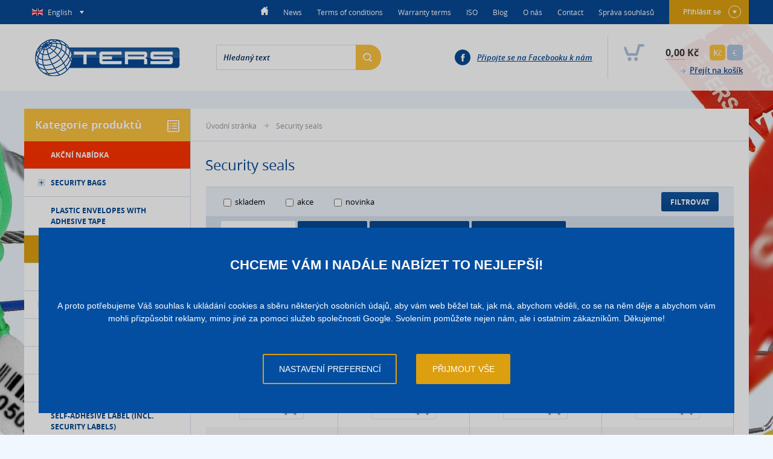

--- FILE ---
content_type: text/html; charset=utf-8
request_url: https://www.ters.cz/en/bezpecnostni-plomby.html
body_size: 9441
content:
<!DOCTYPE html PUBLIC "-//W3C//DTD XHTML+RDFa 1.0//EN" "http://www.w3.org/MarkUp/DTD/xhtml-rdfa-1.dtd">
<html xmlns="http://www.w3.org/1999/xhtml" xml:lang="en" xmlns:og="http://opengraphprotocol.org/schema/" xmlns:fb="http://www.facebook.com/2008/fbml">

  <head>

    <title>Security seals | Ters</title>

    <meta name="viewport" content="width=device-width, initial-scale=1" lang="en" />
    <meta name="format-detection" content="telephone=no" lang="en" />
    <meta http-equiv="content-type" content="text/html; charset=utf-8" />
    <meta http-equiv="content-language" content="en" />
    <meta name="author" content="SKY Media s.r.o. [www.skymedia.cz]; e-mail: info@skymedia.cz" />
    <meta name="copyright" content="TERS, spol. s r.o. [www.ters.cz]; e-mail: info@ters.cz" />
    <meta name="generator" content="SKY:Shop" />
    <meta name="robots" content="all,follow" />
    <meta name="googlebot" content="index,follow,snippet,archive" />
    <meta name="keywords" content="TERS,Praha,bezpečnostní sáčky,sáčky,bezpečnostní obálky,obálky,plomby,bezpečnostní plomby,přepravní obaly,euroboxy, eurobox,přepravní boxy,přepravní box, přepravní kontejner,přepravní kontejnery,moduly pro třídění pošty,manipulační vozík" />
    <meta name="description" content="TERS, spol. s r.o., Praha - dodavatel bezpečnostních sáčků, obálek, plomb, přepravních kontejnerů a poštovně třídících modulů." />

    <meta property="og:site_name" content="Ters" />
    <meta property="og:title" content="Security seals" />
    <meta property="og:type" content="website" />
    <meta property="og:url" content="https://www.ters.cz/en/bezpecnostni-plomby.html" />
    <meta property="og:image" content="https://www.ters.cz/ters-logo.png" />

    <link rel="stylesheet" type="text/css" media="screen" href="https://www.ters.cz/_css/_e-shop/screen.css" />
    <link rel="stylesheet" type="text/css" media="screen" href="https://www.ters.cz/_css/_e-shop/jquery.fancybox.css" />
    <link rel="stylesheet" type="text/css" media="print" href="https://www.ters.cz/_css/_e-shop/print.css" />
    <link rel="shortcut icon" type="image/x-icon" href="/favicon.ico" />

    <script type="text/javascript" src="https://www.ters.cz/_scripts/_js/jquery.js?l=en"></script>
    <script type="text/javascript" src="https://www.ters.cz/_scripts/_js/jquery.plugins.js?l=en"></script>
    <script type="text/javascript" src="https://www.ters.cz/index.php?l=en&amp;p=actions&amp;action=js/jquery.init"></script>
    <script type="text/javascript">
      window.dataLayer=window.dataLayer||[];
      function gtag(){dataLayer.push(arguments);}
      gtag('consent','default',{'analytics_storage':'denied','ad_storage':'denied','ad_user_data':'denied','ad_personalization':'denied'});
    </script>
    <script src="https://www.googletagmanager.com/gtag/js?id=G-1PNTMJJT1Q" async></script>
    <script type="text/javascript">
      gtag('js',new Date());gtag('config','G-1PNTMJJT1Q');gtag('config','AW-854260868'); 
    </script>
    <script type="text/javascript">
    //<![CDATA[
      var _hwq = _hwq || [];
      _hwq.push(['setKey', '7FF917C2AA57AD7CDE37AC2EB139E8D3']);_hwq.push(['setTopPos', '102']);_hwq.push(['showWidget', '21']);(function(){
        var ho = document.createElement('script'); ho.type = 'text/javascript'; ho.async = true;
        ho.src = ('https:' == document.location.protocol ? 'https://ssl' : 'http://www') + '.heureka.cz/direct/i/gjs.php?n=wdgt&sak=7FF917C2AA57AD7CDE37AC2EB139E8D3';
        var s = document.getElementsByTagName('script')[0]; s.parentNode.insertBefore(ho, s);
      })();
    //]]>
    </script>

    <!--[if IE 7]>
      <script src="https://www.ters.cz/_scripts/_js/selectivizr.js"></script>
      <link href="https://www.ters.cz/_css/_e-shop/_msie/_ie7/screen.css" media="screen" rel="stylesheet" type="text/css" />
    <![endif]-->
    <!--[if IE 8]>
      <script src="https://www.ters.cz/_scripts/_js/selectivizr.js"></script>
      <link href="https://www.ters.cz/_css/_e-shop/_msie/_ie8/screen.css" media="screen" rel="stylesheet" type="text/css" />
    <![endif]-->
    <!--[if IE 9]>
      <link href="https://www.ters.cz/_css/_e-shop/_msie/_ie9/screen.css" media="screen" rel="stylesheet" type="text/css" />
    <![endif]-->

  </head>

  <body class="stencil2 cat-5">

    <div id="page">

      <!-- overhead - start -->
      <div id="overhead">

        <div class="container">

          <div class="langmenu">

            <p class="en"><a href="#" title="Vyberte jazyk"><span class="ico"></span><span class="ico"></span>English</a></p>

            <div class="container">
              <ul>
                <li class="cs"><span class="ico"></span><a href="https://www.ters.cz/5-bezpecnostni-plomby.html" title="Česky">Česky</a></li>
                <li class="en"><span class="ico"></span><a href="https://www.ters.cz/en/bezpecnostni-plomby.html" title="English">English</a></li>
                <li class="sk"><span class="ico"></span><a href="https://www.ters.cz/sk/5-bezpecnostne-plomby.html" title="Slovensky">Slovensky</a></li>
              </ul>
            </div>

          </div>

          <!-- user panel - start -->
          <div class="panel user-panel no-login">

            <p><a href="https://www.ters.cz/en/?p=actions&amp;action=forms/login&amp;value=https%253A%252F%252Fwww.ters.cz%252F%253Fl%253Den%2526r%253Dbezpecnostni-plomby" rel="inline-content" title="Přihlásit se">Přihlásit se<span class="ico"></span></a></p>
            <div class="container">
              <form id="inline-login-form" method="post" action="https://www.ters.cz/en/?p=login">
                <fieldset>
                  <p><label for="username">Uživatelské jméno</label> <input type="text" id="username" name="login[username]" value="" /></p>
                  <p><label for="password">Heslo</label> <input type="password" id="password" name="login[password]" value="" /></p>
                </fieldset>
                <fieldset class="submit">
                  <p><a href="https://www.ters.cz/en/?p=actions&amp;action=forms/lost-password" rel="inline-content" title="Nevíte své heslo?">Nevíte své heslo?</a></p>
                  <button type="submit" id="inline-login-form-submit" name="login_form_submit" title="Přihlásit">Přihlásit</button>
                </fieldset>
              </form>
              <p><a href="https://www.ters.cz/en/?p=registration" title="Registrace">Registrace</a></p>
            </div>

          </div>
          <!-- user panel - end -->

          <!-- main menu - start -->
          <div class="mainmenu">

            <ol>
              <li><a href="https://www.ters.cz/en/" title="Úvodní stránka">H<span class="ico"></span></a></li>
              <li><a href="https://www.ters.cz/en/news.html" title="News">News</a></li>
              <li><a href="https://www.ters.cz/en/terms-of-conditions.html" title="Terms of conditions">Terms of conditions</a></li>
              <li><a href="https://www.ters.cz/en/warranty-terms.html" title="Warranty terms">Warranty terms</a></li>
              <li><a href="https://www.ters.cz/en/iso.html" title="ISO">ISO</a></li>
              <li><a href="https://www.ters.cz/en/blog.html" title="Blog">Blog</a></li>
              <li><a href="https://www.ters.cz/en/o-nas.html" title="O nás">O nás</a></li>
              <li><a href="https://www.ters.cz/en/contact.html" title="Contact">Contact</a></li>
              <li><a href="https://www.ters.cz/en/sprava-souhlasu.html" title="Správa souhlasů">Správa souhlasů</a></li>
            </ol>

            <span class="hamburger"></span>
          </div>
          <!-- main menu - end -->

          <div class="wrapper"></div>

        </div>

      </div>
      <!-- overhead - end -->

      <!-- header - start -->
      <div id="header">

        <div class="container">

          <!-- logo - start -->
          <div class="logo">
            <p><a href="https://www.ters.cz/en/" title="Ters, spol. s r.o."><img src="https://www.ters.cz/_layout/_e-shop/ters.png" alt="Ters, spol. s r.o. - logo" /></a></p>
          </div>
          <!-- logo - end -->

          <!-- search form - start -->
          <div class="search-form">

            <form id="search-form" method="post" action="https://www.ters.cz/en/?p=search">
              <fieldset>
                <legend>Vyhledávání</legend>
                <input type="text" id="search-text" name="search[text]" value="Hledaný text" title="Hledaný text" />
                <button type="submit" id="search-form-submit" name="search_form_submit" title="Najít">H<span class="ico"></span></button>
                <span class="ico"></span>
              </fieldset>
            </form>

          </div>
          <!-- search form - end -->

          <!-- basket overview - start -->
          <div class="basket-overview empty">

            <p><span class="ico"></span><samp>0,00</samp> Kč</p>

            <ul class="currency">
              <li><a class="active" href="https://www.ters.cz/en/?p=actions&amp;action=catalog/currency&amp;value=CZK" title="CZK">Kč</a></li>
              <li><a href="https://www.ters.cz/en/?p=actions&amp;action=catalog/currency&amp;value=EUR" title="EUR">€</a></li>
            </ul>

            <p class="go-to-cart"><a href="https://www.ters.cz/en/?p=cart" title="Přejít na košík">Přejít na košík<span class="ico"></span></a></p>

          </div>
          <!-- basket overview - end -->

          <!-- Facebook - start -->
          <p class="facebook"><a href="https://www.facebook.com/Ters.cz" title="Připojte se na Facebooku k nám">Připojte se na Facebooku k nám</a><span class="ico"></span></p>
          <!-- Facebook - end -->

          <div class="wrapper"></div>

        </div>

      </div>
      <!-- header - end -->

      <!-- content - start -->
      <div id="content">

        <!-- columns - start -->
        <div class="columns">

          <!-- quick contact - start -->
          <div class="quick-contact">
            <p>Chci zavolat<br /><samp>+420 284 816 282</samp></p>
            <p>Chci napsat<br /><a href="mailto:info@ters.cz" title="info@ters.cz">info@ters.cz</a></p>
            <p>Facebook<br /><a href="https://www.facebook.com/Ters.cz" title="Facebook stránka TERS.cz">Facebook stránka</a></p>
            <span class="shadow"></span>
          </div>
          <!-- quick contact - end -->

          <!-- right column - start -->
          <div class="right-column">

            <a class="anchor" name="category"></a>

            <!-- navigation - start -->
            <div class="navigation">

              <ul>
                <li><a href="https://www.ters.cz/en/" title="Úvodní stránka">Úvodní stránka</a><span class="ico"></span></li>
                <li>Security seals</li>
              </ul>

              <div class="wrapper"></div>

            </div>
            <!-- navigation - end -->

            <h1>Security seals</h1>

            <!-- filter - start -->
            <div class="filter">

              <form id="settings" method="post" action="https://www.ters.cz/en/?p=actions&amp;action=catalog/settings">

                <fieldset>
                  <p><input type="checkbox" id="option-stock" name="filter[stock]" value="stock" /> <label for="option-stock">skladem</label></p>
                  <p><input type="checkbox" id="top" name="filter[top]" value="top" /> <label for="top">akce</label></p>
                  <p><input type="checkbox" id="news" name="filter[news]" value="news" /> <label for="news">novinka</label></p>
                  <button id="submit-filter" name="submit_filter" title="Filtrovat" type="submit">Filtrovat</button>
                </fieldset>

                <div class="wrapper"></div>

              </form>

            </div>
            <!-- filter - end -->

            <!-- sorting/ordering - start -->
            <div class="bookmarks static">

              <ul>
                <li class="sort-by-name"><a class="active" href="https://www.ters.cz/en/bezpecnostni-plomby.html?sortBy=name#settings" title="Dle názvu">Dle názvu<span class="ico"></span></a></li>
                <li class="sort-by-code"><a href="https://www.ters.cz/en/bezpecnostni-plomby.html?sortBy=code#settings" title="Dle názvu">Dle kódu<span class="ico"></span></a></li>
                <li class="sort-by-cheapest"><a href="https://www.ters.cz/en/bezpecnostni-plomby.html?sortBy=cheapest#settings" title="Od nejlevnějšího">Od nejlevnějšího<span class="ico"></span></a></li>
                <li class="sort-by-mostexpensive"><a href="https://www.ters.cz/en/bezpecnostni-plomby.html?sortBy=mostexpensive#settings" title="Od nejdražšího">Od nejdražšího<span class="ico"></span></a></li>
              </ul>

              <div class="wrapper"></div>

            </div>
            <!-- sorting/ordering - end -->

            <!-- products - start -->
            <div class="products list table-display">

              <div class="item">
                <p><a href="https://www.ters.cz/en/flexi-grip-150.html" title="Flexi-Grip F150 M">Flexi-Grip F150 M</a></p>
                <p class="code">Kód produktu: <samp>F150 M</samp></p>
                <p class="figure">
                  <a href="https://www.ters.cz/en/flexi-grip-150.html" title="Flexi-Grip F150 M"><img src="https://storage.ters.cz/images/small/5496cce27df915ef769d303f993a530c.jpg" alt="Flexi-Grip F150 M" /><span class="ico"></span></a>
                </p>
                <p class="availability in-stock">skladem<span class="ico"></span></p>
                <div class="container">
                  <p class="price">od <samp>17,00 Kč</samp> bez DPH</p>
                  <form id="item-436" method="post" action="https://www.ters.cz/en/?p=actions&amp;action=cart/add-to-cart" class="into-basket">
                    <fieldset>
                      <p><input type="text" name="quantity" value="50" size="3" /></p>
                      <ul class="items inc50">
                        <li class="increase"><a href="#" title="Zvýšit počet kusů">+</a></li>
                        <li class="decrease"><a href="#" title="Snížit počet kusů">-</a></li>
                      </ul>
                      <input type="hidden" name="item_id" value="436" />
                      <button type="submit" title="Koupit">Koupit</button>
                    </fieldset>
                  </form>
                </div>
              </div>

              <div class="item">
                <p><a href="https://www.ters.cz/en/lankova-plomba-35.html" title="Flexi-Grip F350 M">Flexi-Grip F350 M</a></p>
                <p class="code">Kód produktu: <samp>F350 M</samp></p>
                <p class="figure">
                  <a href="https://www.ters.cz/en/lankova-plomba-35.html" title="Flexi-Grip F350 M"><img src="https://www.ters.cz/_layout/_e-shop/blank.jpg" alt="Flexi-Grip F350 M" /><span class="ico"></span></a>
                </p>
                <p class="availability in-stock">skladem<span class="ico"></span></p>
                <div class="container">
                  <p class="price">od <samp>21,00 Kč</samp> bez DPH</p>
                  <form id="item-374" method="post" action="https://www.ters.cz/en/?p=actions&amp;action=cart/add-to-cart" class="into-basket">
                    <fieldset>
                      <p><input type="text" name="quantity" value="50" size="3" /></p>
                      <ul class="items inc50">
                        <li class="increase"><a href="#" title="Zvýšit počet kusů">+</a></li>
                        <li class="decrease"><a href="#" title="Snížit počet kusů">-</a></li>
                      </ul>
                      <input type="hidden" name="item_id" value="374" />
                      <button type="submit" title="Koupit">Koupit</button>
                    </fieldset>
                  </form>
                </div>
              </div>

              <div class="item">
                <p><a href="https://www.ters.cz/en/lankova-plomba-5.html" title="Flexi-Grip F500 M">Flexi-Grip F500 M</a></p>
                <p class="code">Kód produktu: <samp>F500 M</samp></p>
                <p class="figure">
                  <a href="https://www.ters.cz/en/lankova-plomba-5.html" title="Flexi-Grip F500 M"><img src="https://www.ters.cz/_layout/_e-shop/blank.jpg" alt="Flexi-Grip F500 M" /><span class="ico"></span></a>
                </p>
                <p class="availability in-stock">skladem<span class="ico"></span></p>
                <div class="container">
                  <p class="price">od <samp>29,00 Kč</samp> bez DPH</p>
                  <form id="item-375" method="post" action="https://www.ters.cz/en/?p=actions&amp;action=cart/add-to-cart" class="into-basket">
                    <fieldset>
                      <p><input type="text" name="quantity" value="50" size="3" /></p>
                      <ul class="items inc50">
                        <li class="increase"><a href="#" title="Zvýšit počet kusů">+</a></li>
                        <li class="decrease"><a href="#" title="Snížit počet kusů">-</a></li>
                      </ul>
                      <input type="hidden" name="item_id" value="375" />
                      <button type="submit" title="Koupit">Koupit</button>
                    </fieldset>
                  </form>
                </div>
              </div>

              <div class="item">
                <p><a href="https://www.ters.cz/en/919-kontejnerova-plomba.html" title="Kontejnerová plomba">Kontejnerová plomba</a></p>
                <p class="code">Kód produktu: <samp>8022</samp></p>
                <p class="figure">
                  <a href="https://www.ters.cz/en/919-kontejnerova-plomba.html" title="Kontejnerová plomba"><img src="https://storage.ters.cz/images/small/836860711295e72682a79921fd148e86.jpg" alt="Kontejnerová plomba" /><span class="ico"></span></a>
                  <span class="signs">
                    <span class="sign news" title="Novinka"><span class="ico"></span></span>
                  </span>
                </p>
                <p class="availability in-stock">skladem<span class="ico"></span></p>
                <div class="container">
                  <p class="price">od <samp>25,00 Kč</samp> bez DPH</p>
                  <form id="item-919" method="post" action="https://www.ters.cz/en/?p=actions&amp;action=cart/add-to-cart" class="into-basket">
                    <fieldset>
                      <p><input type="text" name="quantity" value="10" size="3" /></p>
                      <ul class="items inc10">
                        <li class="increase"><a href="#" title="Zvýšit počet kusů">+</a></li>
                        <li class="decrease"><a href="#" title="Snížit počet kusů">-</a></li>
                      </ul>
                      <input type="hidden" name="item_id" value="919" />
                      <button type="submit" title="Koupit">Koupit</button>
                    </fieldset>
                  </form>
                </div>
              </div>

              <div class="wrapper"></div>

              <div class="item">
                <p><a href="https://www.ters.cz/en/899-kovova-plomba.html" title="Kovová plomba">Kovová plomba</a></p>
                <p class="code">Kód produktu: <samp>BALL/2018</samp></p>
                <p class="figure">
                  <a href="https://www.ters.cz/en/899-kovova-plomba.html" title="Kovová plomba"><img src="https://storage.ters.cz/images/small/0cf8b2359b0c602c86e57cf07fbaa529.jpg" alt="Kovová plomba" /><span class="ico"></span></a>
                  <span class="signs">
                    <span class="sign news" title="Novinka"><span class="ico"></span></span>
                  </span>
                </p>
                <p class="availability in-stock">skladem<span class="ico"></span></p>
                <div class="container">
                  <p class="price">od <samp>4,50 Kč</samp> bez DPH</p>
                  <form id="item-899" method="post" action="https://www.ters.cz/en/?p=actions&amp;action=cart/add-to-cart" class="into-basket">
                    <fieldset>
                      <p><input type="text" name="quantity" value="1" size="3" /></p>
                      <ul class="items inc1">
                        <li class="increase"><a href="#" title="Zvýšit počet kusů">+</a></li>
                        <li class="decrease"><a href="#" title="Snížit počet kusů">-</a></li>
                      </ul>
                      <input type="hidden" name="item_id" value="899" />
                      <button type="submit" title="Koupit">Koupit</button>
                    </fieldset>
                  </form>
                </div>
              </div>

              <div class="item">
                <p><a href="https://www.ters.cz/en/plastova-ploba-cervena.html" title="Plastic seal size 11">Plastic seal size 11</a></p>
                <p class="code">Kód produktu: <samp>4356</samp></p>
                <p class="figure">
                  <a href="https://www.ters.cz/en/plastova-ploba-cervena.html" title="Plastic seal size 11"><img src="https://www.ters.cz/_layout/_e-shop/blank.jpg" alt="Plastic seal size 11" /><span class="ico"></span></a>
                </p>
                <p class="availability off-stock">není skladem<span class="ico"></span></p>
                <div class="container">
                  <p class="price"><samp>0,36 Kč</samp> bez DPH</p>
                  <form id="item-528" method="post" action="https://www.ters.cz/en/?p=actions&amp;action=cart/add-to-cart" class="into-basket">
                    <fieldset>
                      <p><input type="text" name="quantity" value="100" size="3" /></p>
                      <ul class="items inc100">
                        <li class="increase"><a href="#" title="Zvýšit počet kusů">+</a></li>
                        <li class="decrease"><a href="#" title="Snížit počet kusů">-</a></li>
                      </ul>
                      <input type="hidden" name="item_id" value="528" />
                      <button type="submit" title="Koupit">Koupit</button>
                    </fieldset>
                  </form>
                </div>
              </div>

              <div class="item">
                <p><a href="https://www.ters.cz/en/plastova-ploba-cervena-1.html" title="Plastic seal size 15">Plastic seal size 15</a></p>
                <p class="code">Kód produktu: <samp>4357</samp></p>
                <p class="figure">
                  <a href="https://www.ters.cz/en/plastova-ploba-cervena-1.html" title="Plastic seal size 15"><img src="https://www.ters.cz/_layout/_e-shop/blank.jpg" alt="Plastic seal size 15" /><span class="ico"></span></a>
                </p>
                <p class="availability in-stock">skladem<span class="ico"></span></p>
                <div class="container">
                  <p class="price"><samp>0,45 Kč</samp> bez DPH</p>
                  <form id="item-529" method="post" action="https://www.ters.cz/en/?p=actions&amp;action=cart/add-to-cart" class="into-basket">
                    <fieldset>
                      <p><input type="text" name="quantity" value="100" size="3" /></p>
                      <ul class="items inc100">
                        <li class="increase"><a href="#" title="Zvýšit počet kusů">+</a></li>
                        <li class="decrease"><a href="#" title="Snížit počet kusů">-</a></li>
                      </ul>
                      <input type="hidden" name="item_id" value="529" />
                      <button type="submit" title="Koupit">Koupit</button>
                    </fieldset>
                  </form>
                </div>
              </div>

              <div class="item">
                <p><a href="https://www.ters.cz/en/842-plastova-plomba-velikost-7-mm.html" title="Plastová plomba velikost 7 mm">Plastová plomba velikost 7 mm</a></p>
                <p class="code">Kód produktu: <samp>4354</samp></p>
                <p class="figure">
                  <a href="https://www.ters.cz/en/842-plastova-plomba-velikost-7-mm.html" title="Plastová plomba velikost 7 mm"><img src="https://storage.ters.cz/images/small/2941cac3bc9eb5abc7474b7677c06d61.jpg" alt="Plastová plomba velikost 7 mm" /><span class="ico"></span></a>
                  <span class="signs">
                    <span class="sign news" title="Novinka"><span class="ico"></span></span>
                  </span>
                </p>
                <p class="availability in-stock">skladem<span class="ico"></span></p>
                <div class="container">
                  <p class="price"><samp>0,29 Kč</samp> bez DPH</p>
                  <form id="item-842" method="post" action="https://www.ters.cz/en/?p=actions&amp;action=cart/add-to-cart" class="into-basket">
                    <fieldset>
                      <p><input type="text" name="quantity" value="100" size="3" /></p>
                      <ul class="items inc100">
                        <li class="increase"><a href="#" title="Zvýšit počet kusů">+</a></li>
                        <li class="decrease"><a href="#" title="Snížit počet kusů">-</a></li>
                      </ul>
                      <input type="hidden" name="item_id" value="842" />
                      <button type="submit" title="Koupit">Koupit</button>
                    </fieldset>
                  </form>
                </div>
              </div>

              <div class="wrapper"></div>

              <div class="item">
                <p><a href="https://www.ters.cz/en/756-plastova-plomba-vel-9.html" title="Plastic seal size 9 mm">Plastic seal size 9 mm</a></p>
                <p class="code">Kód produktu: <samp>4355</samp></p>
                <p class="figure">
                  <a href="https://www.ters.cz/en/756-plastova-plomba-vel-9.html" title="Plastic seal size 9 mm"><img src="https://storage.ters.cz/images/small/f876f6d61e43c6cef838a26be647119f.jpg" alt="Plastic seal size 9 mm" /><span class="ico"></span></a>
                </p>
                <p class="availability in-stock">skladem<span class="ico"></span></p>
                <div class="container">
                  <p class="price"><samp>0,34 Kč</samp> bez DPH</p>
                  <form id="item-756" method="post" action="https://www.ters.cz/en/?p=actions&amp;action=cart/add-to-cart" class="into-basket">
                    <fieldset>
                      <p><input type="text" name="quantity" value="100" size="3" /></p>
                      <ul class="items inc100">
                        <li class="increase"><a href="#" title="Zvýšit počet kusů">+</a></li>
                        <li class="decrease"><a href="#" title="Snížit počet kusů">-</a></li>
                      </ul>
                      <input type="hidden" name="item_id" value="756" />
                      <button type="submit" title="Koupit">Koupit</button>
                    </fieldset>
                  </form>
                </div>
              </div>

              <div class="item">
                <p><a href="https://www.ters.cz/en/779-plomba-s-kulatym-uvazem-165-mm.html" title="Plasticsecurity seal - pull tight seal (165 mm)">Plasticsecurity seal - pull tight seal (165 mm)</a></p>
                <p class="code">Kód produktu: <samp>PL70/21/B</samp></p>
                <p class="figure">
                  <a href="https://www.ters.cz/en/779-plomba-s-kulatym-uvazem-165-mm.html" title="Plasticsecurity seal - pull tight seal (165 mm)"><img src="https://storage.ters.cz/images/small/750b320046ccebaf4d949627137db98c.jpg" alt="Plasticsecurity seal - pull tight seal (165 mm)" /><span class="ico"></span></a>
                </p>
                <p class="availability in-stock">skladem<span class="ico"></span></p>
                <div class="container">
                  <p class="price">od <samp>2,59 Kč</samp> bez DPH</p>
                  <form id="item-779" method="post" action="https://www.ters.cz/en/?p=actions&amp;action=cart/add-to-cart" class="into-basket">
                    <fieldset>
                      <p><input type="text" name="quantity" value="100" size="3" /></p>
                      <ul class="items inc100">
                        <li class="increase"><a href="#" title="Zvýšit počet kusů">+</a></li>
                        <li class="decrease"><a href="#" title="Snížit počet kusů">-</a></li>
                      </ul>
                      <input type="hidden" name="item_id" value="779" />
                      <button type="submit" title="Koupit">Koupit</button>
                    </fieldset>
                  </form>
                </div>
              </div>

              <div class="item">
                <p><a href="https://www.ters.cz/en/781-plomba-s-kulatym-uvazkem-pl7036.html" title="Plomba - průvlaková (212 mm)">Plomba - průvlaková (212 mm)</a></p>
                <p class="code">Kód produktu: <samp>PL70/36</samp></p>
                <p class="figure">
                  <a href="https://www.ters.cz/en/781-plomba-s-kulatym-uvazkem-pl7036.html" title="Plomba - průvlaková (212 mm)"><img src="https://storage.ters.cz/images/small/b5280fd38c75c0a6c88ca89981192252.jpg" alt="Plomba - průvlaková (212 mm)" /><span class="ico"></span></a>
                </p>
                <p class="availability in-stock">skladem<span class="ico"></span></p>
                <div class="container">
                  <p class="price">od <samp>2,69 Kč</samp> bez DPH</p>
                  <form id="item-781" method="post" action="https://www.ters.cz/en/?p=actions&amp;action=cart/add-to-cart" class="into-basket">
                    <fieldset>
                      <p><input type="text" name="quantity" value="100" size="3" /></p>
                      <ul class="items inc100">
                        <li class="increase"><a href="#" title="Zvýšit počet kusů">+</a></li>
                        <li class="decrease"><a href="#" title="Snížit počet kusů">-</a></li>
                      </ul>
                      <input type="hidden" name="item_id" value="781" />
                      <button type="submit" title="Koupit">Koupit</button>
                    </fieldset>
                  </form>
                </div>
              </div>

              <div class="item">
                <p><a href="https://www.ters.cz/en/782-plomba-s-uvazkem-290-mm.html" title="Seal - pull tight seal (290 mm)">Seal - pull tight seal (290 mm)</a></p>
                <p class="code">Kód produktu: <samp>PL70/13</samp></p>
                <p class="figure">
                  <a href="https://www.ters.cz/en/782-plomba-s-uvazkem-290-mm.html" title="Seal - pull tight seal (290 mm)"><img src="https://storage.ters.cz/images/small/b6924832d7eb513f3c37311c237a45d4.jpg" alt="Seal - pull tight seal (290 mm)" /><span class="ico"></span></a>
                </p>
                <p class="availability in-stock">skladem<span class="ico"></span></p>
                <div class="container">
                  <p class="price">od <samp>2,69 Kč</samp> bez DPH</p>
                  <form id="item-782" method="post" action="https://www.ters.cz/en/?p=actions&amp;action=cart/add-to-cart" class="into-basket">
                    <fieldset>
                      <p><input type="text" name="quantity" value="100" size="3" /></p>
                      <ul class="items inc100">
                        <li class="increase"><a href="#" title="Zvýšit počet kusů">+</a></li>
                        <li class="decrease"><a href="#" title="Snížit počet kusů">-</a></li>
                      </ul>
                      <input type="hidden" name="item_id" value="782" />
                      <button type="submit" title="Koupit">Koupit</button>
                    </fieldset>
                  </form>
                </div>
              </div>

              <div class="wrapper"></div>

              <div class="item">
                <p><a href="https://www.ters.cz/en/52-plomba-s-kulatym-uvazem-350-mm.html" title="Plastic security seal - pull tight (350 mm)">Plastic security seal - pull tight (350 mm)</a></p>
                <p class="code">Kód produktu: <samp>PL91/35</samp></p>
                <p class="figure">
                  <a href="https://www.ters.cz/en/52-plomba-s-kulatym-uvazem-350-mm.html" title="Plastic security seal - pull tight (350 mm)"><img src="https://storage.ters.cz/images/small/7fcdcbca0a390fc747ad0e537e02e052.jpg" alt="Plastic security seal - pull tight (350 mm)" /><span class="ico"></span></a>
                  <span class="signs">
                    <span class="sign top" title="Akce"><span class="ico"></span></span>
                  </span>
                </p>
                <p class="availability in-stock">skladem<span class="ico"></span></p>
                <div class="container">
                  <p class="price">od <samp>2,00 Kč</samp> bez DPH</p>
                  <form id="item-52" method="post" action="https://www.ters.cz/en/?p=actions&amp;action=cart/add-to-cart" class="into-basket">
                    <fieldset>
                      <p><input type="text" name="quantity" value="100" size="3" /></p>
                      <ul class="items inc100">
                        <li class="increase"><a href="#" title="Zvýšit počet kusů">+</a></li>
                        <li class="decrease"><a href="#" title="Snížit počet kusů">-</a></li>
                      </ul>
                      <input type="hidden" name="item_id" value="52" />
                      <button type="submit" title="Koupit">Koupit</button>
                    </fieldset>
                  </form>
                </div>
              </div>

              <div class="item">
                <p><a href="https://www.ters.cz/en/817-plomba-s-kulatym-uvazkem-400-mm.html" title="Seal - pull tight seal (400 mm)">Seal - pull tight seal (400 mm)</a></p>
                <p class="code">Kód produktu: <samp>PL71/01</samp></p>
                <p class="figure">
                  <a href="https://www.ters.cz/en/817-plomba-s-kulatym-uvazkem-400-mm.html" title="Seal - pull tight seal (400 mm)"><img src="https://storage.ters.cz/images/small/58f88f040bce5ee9f4066acd14495171.jpg" alt="Seal - pull tight seal (400 mm)" /><span class="ico"></span></a>
                </p>
                <p class="availability in-stock">skladem<span class="ico"></span></p>
                <div class="container">
                  <p class="price">od <samp>2,50 Kč</samp> bez DPH</p>
                  <form id="item-817" method="post" action="https://www.ters.cz/en/?p=actions&amp;action=cart/add-to-cart" class="into-basket">
                    <fieldset>
                      <p><input type="text" name="quantity" value="100" size="3" /></p>
                      <ul class="items inc100">
                        <li class="increase"><a href="#" title="Zvýšit počet kusů">+</a></li>
                        <li class="decrease"><a href="#" title="Snížit počet kusů">-</a></li>
                      </ul>
                      <input type="hidden" name="item_id" value="817" />
                      <button type="submit" title="Koupit">Koupit</button>
                    </fieldset>
                  </form>
                </div>
              </div>

              <div class="item">
                <p><a href="https://www.ters.cz/en/780-plomba-s-uvazkem-265-mm.html" title="Plomba - průvlaková (pevnostní, 265 mm) bílá">Plomba - průvlaková (pevnostní, 265 mm) bílá</a></p>
                <p class="code">Kód produktu: <samp>PL70/11/B</samp></p>
                <p class="figure">
                  <a href="https://www.ters.cz/en/780-plomba-s-uvazkem-265-mm.html" title="Plomba - průvlaková (pevnostní, 265 mm) bílá"><img src="https://storage.ters.cz/images/small/50da8e4142ea89fbce60070f9960730f.jpg" alt="Plomba - průvlaková (pevnostní, 265 mm) bílá" /><span class="ico"></span></a>
                </p>
                <p class="availability in-stock">skladem<span class="ico"></span></p>
                <div class="container">
                  <p class="price">od <samp>2,59 Kč</samp> bez DPH</p>
                  <form id="item-780" method="post" action="https://www.ters.cz/en/?p=actions&amp;action=cart/add-to-cart" class="into-basket">
                    <fieldset>
                      <p><input type="text" name="quantity" value="100" size="3" /></p>
                      <ul class="items inc100">
                        <li class="increase"><a href="#" title="Zvýšit počet kusů">+</a></li>
                        <li class="decrease"><a href="#" title="Snížit počet kusů">-</a></li>
                      </ul>
                      <input type="hidden" name="item_id" value="780" />
                      <button type="submit" title="Koupit">Koupit</button>
                    </fieldset>
                  </form>
                </div>
              </div>

              <div class="item">
                <p><a href="https://www.ters.cz/en/plomba-s-uvazkem.html" title="Girder seal">Girder seal</a></p>
                <p class="code">Kód produktu: <samp>PL375</samp></p>
                <p class="figure">
                  <a href="https://www.ters.cz/en/plomba-s-uvazkem.html" title="Girder seal"><img src="https://www.ters.cz/_layout/_e-shop/blank.jpg" alt="Girder seal" /><span class="ico"></span></a>
                </p>
                <p class="availability in-stock">skladem<span class="ico"></span></p>
                <div class="container">
                  <p class="price">od <samp>3,10 Kč</samp> bez DPH</p>
                  <form id="item-46" method="post" action="https://www.ters.cz/en/?p=actions&amp;action=cart/add-to-cart" class="into-basket">
                    <fieldset>
                      <p><input type="text" name="quantity" value="100" size="3" /></p>
                      <ul class="items inc100">
                        <li class="increase"><a href="#" title="Zvýšit počet kusů">+</a></li>
                        <li class="decrease"><a href="#" title="Snížit počet kusů">-</a></li>
                      </ul>
                      <input type="hidden" name="item_id" value="46" />
                      <button type="submit" title="Koupit">Koupit</button>
                    </fieldset>
                  </form>
                </div>
              </div>

              <div class="wrapper"></div>

              <div class="item">
                <p><a href="https://www.ters.cz/en/871-plomba-s-uvazkem-415-mm.html" title="Plomba - průvlaková 415 mm">Plomba - průvlaková 415 mm</a></p>
                <p class="code">Kód produktu: <samp>PL75/01</samp></p>
                <p class="figure">
                  <a href="https://www.ters.cz/en/871-plomba-s-uvazkem-415-mm.html" title="Plomba - průvlaková 415 mm"><img src="https://storage.ters.cz/images/small/850d5c95283bb30b1ee23aac89a9f3c7.jpg" alt="Plomba - průvlaková 415 mm" /><span class="ico"></span></a>
                  <span class="signs">
                    <span class="sign news" title="Novinka"><span class="ico"></span></span>
                  </span>
                </p>
                <p class="availability in-stock">skladem<span class="ico"></span></p>
                <div class="container">
                  <p class="price">od <samp>2,69 Kč</samp> bez DPH</p>
                  <form id="item-871" method="post" action="https://www.ters.cz/en/?p=actions&amp;action=cart/add-to-cart" class="into-basket">
                    <fieldset>
                      <p><input type="text" name="quantity" value="100" size="3" /></p>
                      <ul class="items inc100">
                        <li class="increase"><a href="#" title="Zvýšit počet kusů">+</a></li>
                        <li class="decrease"><a href="#" title="Snížit počet kusů">-</a></li>
                      </ul>
                      <input type="hidden" name="item_id" value="871" />
                      <button type="submit" title="Koupit">Koupit</button>
                    </fieldset>
                  </form>
                </div>
              </div>

              <div class="item">
                <p><a href="https://www.ters.cz/en/plomba-zavesna-210-mm.html" title="Security seal">Security seal</a></p>
                <p class="code">Kód produktu: <samp>PL95/21</samp></p>
                <p class="figure">
                  <a href="https://www.ters.cz/en/plomba-zavesna-210-mm.html" title="Security seal"><img src="https://www.ters.cz/_layout/_e-shop/blank.jpg" alt="Security seal" /><span class="ico"></span></a>
                </p>
                <p class="availability soon">na dotaz<span class="ico"></span></p>
                <div class="container">
                  <p class="price">od <samp>2,70 Kč</samp> bez DPH</p>
                  <form id="item-47" method="post" action="https://www.ters.cz/en/?p=actions&amp;action=cart/add-to-cart" class="into-basket">
                    <fieldset>
                      <p><input type="text" name="quantity" value="100" size="3" /></p>
                      <ul class="items inc100">
                        <li class="increase"><a href="#" title="Zvýšit počet kusů">+</a></li>
                        <li class="decrease"><a href="#" title="Snížit počet kusů">-</a></li>
                      </ul>
                      <input type="hidden" name="item_id" value="47" />
                      <button type="submit" title="Koupit">Koupit</button>
                    </fieldset>
                  </form>
                </div>
              </div>

              <div class="item">
                <p><a href="https://www.ters.cz/en/plomba-zavesna-270-mm.html" title="Security seal">Security seal</a></p>
                <p class="code">Kód produktu: <samp>PL95/27</samp></p>
                <p class="figure">
                  <a href="https://www.ters.cz/en/plomba-zavesna-270-mm.html" title="Security seal"><img src="https://www.ters.cz/_layout/_e-shop/blank.jpg" alt="Security seal" /><span class="ico"></span></a>
                </p>
                <p class="availability soon">na dotaz<span class="ico"></span></p>
                <div class="container">
                  <p class="price">od <samp>2,70 Kč</samp> bez DPH</p>
                  <form id="item-48" method="post" action="https://www.ters.cz/en/?p=actions&amp;action=cart/add-to-cart" class="into-basket">
                    <fieldset>
                      <p><input type="text" name="quantity" value="100" size="3" /></p>
                      <ul class="items inc100">
                        <li class="increase"><a href="#" title="Zvýšit počet kusů">+</a></li>
                        <li class="decrease"><a href="#" title="Snížit počet kusů">-</a></li>
                      </ul>
                      <input type="hidden" name="item_id" value="48" />
                      <button type="submit" title="Koupit">Koupit</button>
                    </fieldset>
                  </form>
                </div>
              </div>

              <div class="item">
                <p><a href="https://www.ters.cz/en/blomba-intermodal-ii.html" title="Metal seal INTERMODAL II">Metal seal INTERMODAL II</a></p>
                <p class="code">Kód produktu: <samp>24056</samp></p>
                <p class="figure">
                  <a href="https://www.ters.cz/en/blomba-intermodal-ii.html" title="Metal seal INTERMODAL II"><img src="https://www.ters.cz/_layout/_e-shop/blank.jpg" alt="Metal seal INTERMODAL II" /><span class="ico"></span></a>
                </p>
                <p class="availability soon">na dotaz<span class="ico"></span></p>
                <div class="container">
                  <p class="price">od <samp>28,00 Kč</samp> bez DPH</p>
                  <form id="item-40" method="post" action="https://www.ters.cz/en/?p=actions&amp;action=cart/add-to-cart" class="into-basket">
                    <fieldset>
                      <p><input type="text" name="quantity" value="10" size="3" /></p>
                      <ul class="items inc10">
                        <li class="increase"><a href="#" title="Zvýšit počet kusů">+</a></li>
                        <li class="decrease"><a href="#" title="Snížit počet kusů">-</a></li>
                      </ul>
                      <input type="hidden" name="item_id" value="40" />
                      <button type="submit" title="Koupit">Koupit</button>
                    </fieldset>
                  </form>
                </div>
              </div>

              <div class="wrapper"></div>

            </div>
            <!-- products - end -->

            <!-- pagination - start -->
            <div class="container page-browsing">

              <p class="total-pages">Položky 1 - 20 z celkem <samp>35</samp></p>

              <div class="pagination">

                <ul>
                  <li><a class="active" href="https://www.ters.cz/en/bezpecnostni-plomby.html?page=1#settings" title="stránka 1">1</a></li>
                  <li><a href="https://www.ters.cz/en/bezpecnostni-plomby.html?page=2#settings" title="stránka 2">2</a></li>
                  <li class="next"><a href="https://www.ters.cz/en/bezpecnostni-plomby.html?page=2#settings" title="Další stránka">&rarr;<span class="ico"></span></a></li>
                  <li class="all"><a href="https://www.ters.cz/en/bezpecnostni-plomby.html?page=all#settings" title="Zobrazit vše">Zobrazit vše</a></li>
                </ul>

              </div>
            <div class="wrapper"></div>

            </div>
            <!-- pagination - end -->

            <!-- Google re-markeging - start -->
            <script>
              gtag('event','view_item_list',{
                'send_to': 'AW-854260868',
                'items': [{'id': '436','google_business_vertical': 'retail'},{'id': '374','google_business_vertical': 'retail'},{'id': '375','google_business_vertical': 'retail'},{'id': '919','google_business_vertical': 'retail'},{'id': '899','google_business_vertical': 'retail'},{'id': '528','google_business_vertical': 'retail'},{'id': '529','google_business_vertical': 'retail'},{'id': '842','google_business_vertical': 'retail'},{'id': '756','google_business_vertical': 'retail'},{'id': '779','google_business_vertical': 'retail'},{'id': '781','google_business_vertical': 'retail'},{'id': '782','google_business_vertical': 'retail'},{'id': '52','google_business_vertical': 'retail'},{'id': '817','google_business_vertical': 'retail'},{'id': '780','google_business_vertical': 'retail'},{'id': '46','google_business_vertical': 'retail'},{'id': '871','google_business_vertical': 'retail'},{'id': '47','google_business_vertical': 'retail'},{'id': '48','google_business_vertical': 'retail'},{'id': '40','google_business_vertical': 'retail'}],
                'ecomm_pagetype': 'category',
                'ecomm_category': 'Security seals'
              });
            </script>
            <!-- Google re-markeging - end -->

            <!-- Seznam retargeting - start -->
            <script src="https://c.seznam.cz/js/rc.js"></script>
            <script type="text/javascript">
              var retargetingConf = {
                rtgId: 45744,
                pageType: "category",
                consent: 0
              };
              if (window.rc && window.rc.retargetingHit) { window.rc.retargetingHit(retargetingConf); }
            </script>

            <!-- Seznam retargeting - end -->

          </div>
          <!-- right column - end -->

          <!-- left column - start -->
          <div class="left-column">

            <!-- catalog - start -->
            <div class="products brief">

              <p>Kategorie produktů<span class="ico"></span></p>

              <ul>
                <li class="specials"><a href="https://www.ters.cz/en/?p=specials" title="Akční nabídka">Akční nabídka</a></li>
                <li class="has-subitems contracted">
                  <a class="root-category" href="https://www.ters.cz/en/bezpecnostni-sacky1.html#content" title="Security bags">Security bags<span class="ico"></span></a>
                  <ul class="subitems level-1">
                    <li><a href="https://www.ters.cz/en/bezpecnostni-sacky1/540-bezpecnostni-sacky2.html#content" title="Security bags">Security bags</a></li>
                    <li><a href="https://www.ters.cz/en/bezpecnostni-sacky1/539-ldpe-tasky-s-bezpecnostni-paskou.html#content" title="Bags with security tape">Bags with security tape</a></li>
                    <li><a href="https://www.ters.cz/en/bezpecnostni-sacky1/541-pe-sacky-s-lepici-paskou.html#content" title="LDPE bags with adhesive tape">LDPE bags with adhesive tape</a></li>
                  </ul>
                </li>
                <li class=" contracted"><a class="root-category" href="https://www.ters.cz/en/bezpecnosti-obalky.html#content" title="Plastic envelopes with adhesive tape">Plastic envelopes with adhesive tape</a></li>
                <li class=" expanded"><a class="root-category active" href="https://www.ters.cz/en/bezpecnostni-plomby.html#content" title="Security seals">Security seals</a></li>
                <li class=" contracted"><a class="root-category" href="https://www.ters.cz/en/prepravni-obaly.html#content" title="Transport cases">Transport cases</a></li>
                <li class="has-subitems contracted">
                  <a class="root-category" href="https://www.ters.cz/en/7-prepravni-pytle.html#content" title="Transport bags and coin bags">Transport bags and coin bags<span class="ico"></span></a>
                  <ul class="subitems level-1">
                    <li><a href="https://www.ters.cz/en/7-prepravni-pytle/jutove-pytle.html#content" title="Transport bags (polyester)">Transport bags (polyester)</a></li>
                    <li><a href="https://www.ters.cz/en/7-prepravni-pytle/plastove-pytle.html#content" title="Transport bags (plastic)">Transport bags (plastic)</a></li>
                    <li><a href="https://www.ters.cz/en/7-prepravni-pytle/sacky-na-mince.html#content" title="Coin bags">Coin bags</a></li>
                  </ul>
                </li>
                <li class=" contracted"><a class="root-category" href="https://www.ters.cz/en/778-odpadni-pytle-a-sacky-do-kose.html#content" title="Odpadní pytle a sáčky do koše">Odpadní pytle a sáčky do koše</a></li>
                <li class=" contracted"><a class="root-category" href="https://www.ters.cz/en/bezpecnostni-pasky.html#content" title="Security tapes">Security tapes</a></li>
                <li class=" contracted"><a class="root-category" href="https://www.ters.cz/en/832-samolepici-etikety.html#content" title="Samolepicí etikety">Samolepicí etikety</a></li>
                <li class=" contracted"><a class="root-category" href="https://www.ters.cz/en/bezpecnostni-stitky.html#content" title="Self-adhesive label (incl. security labels)">Self-adhesive label (incl. security labels)</a></li>
                <li class="has-subitems contracted">
                  <a class="root-category" href="https://www.ters.cz/en/boxes.html#content" title="Boxes">Boxes<span class="ico"></span></a>
                  <ul class="subitems level-1">
                    <li><a href="https://www.ters.cz/en/boxes/hlinikove-prepravky.html#content" title="Aluminium containers">Aluminium containers</a></li>
                    <li><a href="https://www.ters.cz/en/boxes/plastove-prepravky.html#content" title="Plastics container">Plastics container</a></li>
                  </ul>
                </li>
                <li class="has-subitems contracted">
                  <a class="root-category" href="https://www.ters.cz/en/impulsni-svareci-listy.html#content" title="Impulse sealers">Impulse sealers<span class="ico"></span></a>
                  <ul class="subitems level-1">
                    <li><a href="https://www.ters.cz/en/impulsni-svareci-listy/impulsni-svarecky.html#content" title="Impulse sealers">Impulse sealers</a></li>
                    <li><a href="https://www.ters.cz/en/impulsni-svareci-listy/impulsni-svarecky-prislusenstvi-a-doplnky.html#content" title="Matching accessories">Matching accessories</a></li>
                  </ul>
                </li>
                <li class="has-subitems contracted">
                  <a class="root-category" href="https://www.ters.cz/en/papirove-pasky-na-bankovky.html#content" title="Currency paper strap">Currency paper strap<span class="ico"></span></a>
                  <ul class="subitems level-1">
                    <li><a href="https://www.ters.cz/en/papirove-pasky-na-bankovky/papirove-pasky-na-bankovky1.html#content" title="Currency paper strap for CZK banknotes (unprinted)">Currency paper strap for CZK banknotes (unprinted)</a></li>
                    <li><a href="https://www.ters.cz/en/papirove-pasky-na-bankovky/papirove-pasky-na-bankovky3.html#content" title="Currency paper strap for CZK banknotes (standard printing)">Currency paper strap for CZK banknotes (standard printing)</a></li>
                    <li><a href="https://www.ters.cz/en/papirove-pasky-na-bankovky/649-papirova-paska-na-euro-bankovky.html#content" title="Papírová páska na Euro bankovky (český potisk)">Papírová páska na Euro bankovky (český potisk)</a></li>
                    <li><a href="https://www.ters.cz/en/papirove-pasky-na-bankovky/papirove-pasky-na-bankovky-euro.html#content" title="Currency paper strap for EURO banknotes (Slovak printing)">Currency paper strap for EURO banknotes (Slovak printing)</a></li>
                  </ul>
                </li>
                <li class=" contracted"><a class="root-category" href="https://www.ters.cz/en/kotouce-do-automatu-pro-rulickovani-minci.html#content" title="Paper for wrapping coins">Paper for wrapping coins</a></li>
                <li class="has-subitems contracted">
                  <a class="root-category" href="https://www.ters.cz/en/samouzaviraci-sacky.html#content" title="Self-closing bags">Self-closing bags<span class="ico"></span></a>
                  <ul class="subitems level-1">
                    <li><a href="https://www.ters.cz/en/samouzaviraci-sacky/927-zip-sacky-uzaviratelne.html#content" title="Uzavíratelné ZIP sáčky">Uzavíratelné ZIP sáčky</a></li>
                    <li><a href="https://www.ters.cz/en/samouzaviraci-sacky/925-zip-sacky-s-jezdcem.html#content" title="Uzavíratelné ZIP sáčky s posuvným jezdcem">Uzavíratelné ZIP sáčky s posuvným jezdcem</a></li>
                  </ul>
                </li>
                <li class="has-subitems contracted">
                  <a class="root-category" href="https://www.ters.cz/en/bezpecnostni-kufry.html#content" title="Security luggage">Security luggage<span class="ico"></span></a>
                  <ul class="subitems level-1">
                    <li><a href="https://www.ters.cz/en/bezpecnostni-kufry/economy-ec.html#content" title="ECONOMY EC">ECONOMY EC</a></li>
                    <li><a href="https://www.ters.cz/en/bezpecnostni-kufry/prestige-al.html#content" title="PRESTIGE AL">PRESTIGE AL</a></li>
                    <li><a href="https://www.ters.cz/en/bezpecnostni-kufry/prestige-pi.html#content" title="PRESTIGE PI">PRESTIGE PI</a></li>
                    <li><a href="https://www.ters.cz/en/bezpecnostni-kufry/prestige-pm.html#content" title="PRESTIGE PM">PRESTIGE PM</a></li>
                    <li><a href="https://www.ters.cz/en/bezpecnostni-kufry/special-bl.html#content" title="SPECIAL BL">SPECIAL BL</a></li>
                    <li><a href="https://www.ters.cz/en/bezpecnostni-kufry/special-kb.html#content" title="SPECIAL KB">SPECIAL KB</a></li>
                    <li><a href="https://www.ters.cz/en/bezpecnostni-kufry/special-sp.html#content" title="SPECIAL SP">SPECIAL SP</a></li>
                  </ul>
                </li>
                <li class=" contracted"><a class="root-category" href="https://www.ters.cz/en/709-ohranicovaci-vytycovaci-pasky.html#content" title="Ohraničovací, (vytyčovací) pásky">Ohraničovací, (vytyčovací) pásky</a></li>
                <li class=" contracted"><a class="root-category" href="https://www.ters.cz/en/ostatni.html#content" title="Others">Others</a></li>
                <li class="has-subitems contracted">
                  <a class="root-category" href="https://www.ters.cz/en/ostatni-1.html#content" title="Goods delivered only by telephone arrangement">Goods delivered only by telephone arrangement<span class="ico"></span></a>
                  <ul class="subitems level-1">
                    <li><a href="https://www.ters.cz/en/ostatni-1/bezpecnostni-tasky-duty-free.html#content" title="DEBAS.T.E.B. - Duty Free">DEBAS.T.E.B. - Duty Free</a></li>
                  </ul>
                </li>
              </ul>

            </div>
            <!-- catalog - end -->

          </div>
          <!-- left column - end -->

          <div class="wrapper"></div>

        </div>
        <!-- columns - end -->

      </div>
      <!-- content - end -->

      <!-- footer - start -->
      <div id="footer">

        <!-- site owner - start -->
        <p class="site-owner">&copy; 2026 <a href="https://www.ters.cz/en/" title="Ters, spol. s r.o.">Ters, spol. s r.o.</a></p>
        <!-- site owner - end -->

        <!-- Facebook - start -->
        <p class="facebook"><a href="https://www.facebook.com/Ters.cz" title="Připojte se na Facebooku k nám">f<span class="ico"></span></a></p>
        <!-- Facebook - end -->

        <!-- author - start -->
        <p class="author">Vytvořilo studio <a href="http://www.skymedia.cz" title="SKY Media - www stránky, e-shopy &amp; SEO">SKY Media</a></p>
        <!-- author - end -->

        <!-- bottom menu - start -->
        <ol class="footmenu">
          <li><a href="https://www.ters.cz/en/news.html" title="News">News</a></li>
          <li><a href="https://www.ters.cz/en/terms-of-conditions.html" title="Terms of conditions">Terms of conditions</a></li>
          <li><a href="https://www.ters.cz/en/warranty-terms.html" title="Warranty terms">Warranty terms</a></li>
          <li><a href="https://www.ters.cz/en/iso.html" title="ISO">ISO</a></li>
          <li><a href="https://www.ters.cz/en/blog.html" title="Blog">Blog</a></li>
          <li><a href="https://www.ters.cz/en/o-nas.html" title="O nás">O nás</a></li>
          <li><a href="https://www.ters.cz/en/contact.html" title="Contact">Contact</a></li>
          <li><a href="https://www.ters.cz/en/sprava-souhlasu.html" title="Správa souhlasů">Správa souhlasů</a></li>
        </ol>
        <!-- bottom menu - end -->

        <span class="ico"></span>

        <div class="wrapper"></div>

      </div>
      <!-- footer - end -->

      <!-- Facebook - start -->
      <div class="comgate"><a href="https://www.comgate.cz/cz/platebni-brana"><img src="https://www.ters.cz/_layout/_e-shop/comgate.png" alt="Platební brána ComGate" /></a></div>
      <!-- Facebook - end -->

    <style>.cookie-consent-bar{background-color:rgba(0,0,0,.2);bottom:0;content:"";left:0;position:fixed;pointer-events:none;top:0;right:0;z-index:99}.cookie-consent-bar__content{align-items:center;background-color:#034ea1;bottom:5%;color:#fff;display:flex;flex-direction:column;font-size:.875rem;justify-content:center;left:5%;padding:3rem 1.5rem 3rem 1.5rem;pointer-events:initial;position:absolute;right:5%;text-align:center}.cookie-consent-bar__heading{font-size:1.375rem;font-weight:700;line-height:1.25;margin-bottom:2.75rem;text-transform:uppercase}.cookie-consent-bar__text{line-height:1.5}.cookie-consent-bar__buttons{display:flex;flex-direction:row;flex-grow:1;flex-wrap:wrap;justify-content:center;margin:3rem -1rem -1rem -1rem;position:relative}.cookie-consent-bar__button{align-items:center;background-color:#dc9f0f;border:2px solid transparent;border-radius:2px;box-sizing:border-box;color:#fff;display:inline-flex;flex-shrink:0;font-size:1em;font-weight:400;justify-content:center;line-height:1.3;margin:0 1rem 1rem 1rem;overflow:hidden;outline:0;padding:1em 1.75em 1em 1.75em;text-decoration:none;text-transform:uppercase;transition:background-color 125ms ease,border-color 125ms ease,color 125ms ease;word-break:normal}.cookie-consent-bar__button:hover{background-color:#033e7e!important;border:2px solid transparent!important}.cookie-consent-bar__button--light{background:0 0!important;border-color:#dc9f0f!important}.cookie-consent-bar__button--light:hover{background:0 0!important;border-color:#033e7e!important}@media only screen and (max-width:38.75em){.cookie-consent-bar__buttons{flex-direction:column}.cookie-consent-bar__button[data-cookie-accept=all]{order:-1}}</style>

    <div class="cookie-consent-bar" data-cookie-consent-bar>
      <div class="cookie-consent-bar__content">
        <form action="https://www.ters.cz/en/?p=actions&amp;action=consent/consent" method="POST">
          <p class="cookie-consent-bar__heading">Chceme Vám i nadále nabízet to nejlepší!</p>
          <div class="cookie-consent-bar__text">
            <p>A proto potřebujeme Váš souhlas k ukládání cookies a sběru některých osobních údajů, aby vám web běžel tak, jak má, abychom věděli, co se na něm děje a abychom vám mohli přizpůsobit reklamy, mimo jiné za pomoci služeb společnosti Google. Svolením pomůžete nejen nám, ale i ostatním zákazníkům. Děkujeme!</p>
          </div>
          <div class="cookie-consent-bar__buttons">
            <a href="https://www.ters.cz/en/?p=actions&amp;action=consent/consent" class="cookie-consent-bar__button cookie-consent-bar__button--light">Nastavení preferencí</a>
            <button class="cookie-consent-bar__button" data-cookie-accept="all">Přijmout vše</button>
          </div>
        </form>
      </div>
    </div>

    <script nonce="NONCE">
      (function() {
        var cookiesConsentBar = document.querySelector('[data-cookie-consent-bar]'); if (!cookiesConsentBar) {return;}
        cookiesConsentBar.querySelector('button[data-cookie-accept="all"]').addEventListener('click', function (e) { e.preventDefault(); gtag('consent','update',{'analytics_storage':'granted','ad_storage':'granted','ad_user_data':'granted','ad_personalization':'granted'}); var request = new XMLHttpRequest(); request.open('POST', '/?p=actions&action=consent/consent', true); request.setRequestHeader('Content-Type','application/x-www-form-urlencoded; charset=UTF-8'); request.send('ajax=1'); request.onreadystatechange = function(e) { if (request.readyState === 4) { if (request.status === 200) { cookiesConsentBar.remove(); } else { console.log('Error: ' + request.status); } } }; var scripts = document.querySelectorAll('script[type="text/plain"]'); scripts.forEach(function(script) { var newScript = document.createElement('script'); Array.from(script.attributes).forEach(function(attr) { if (attr.name !== 'type') { newScript.setAttribute(attr.name, attr.value); } }); newScript.type='text/javascript'; if (script.innerHTML) { newScript.innerHTML = script.innerHTML; } script.parentNode.replaceChild(newScript, script); }); }, false);
      })();
    </script>

      <!-- copyright - start -->
      <div id="print-header">
        <p>&copy; Ters, spol. s r.o. [https://www.ters.cz/]</p>
      </div>
      <!-- copyright - end -->

    </div>

  </body>

</html>

--- FILE ---
content_type: text/css
request_url: https://www.ters.cz/_css/_e-shop/screen.css
body_size: 14100
content:
#header,#overhead{min-width:75em;width:100%}@font-face{font-family:OpenSansBold;src:url(../../_layout/_fonts/opensans-bold-webfont.eot);src:url(../../_layout/_fonts/opensans-bold-webfont.eot?#iefix) format('embedded-opentype'),url(../../_layout/_fonts/opensans-bold-webfont.woff) format('woff'),url(../../_layout/_fonts/opensans-bold-webfont.ttf) format('truetype'),url(../../_layout/_fonts/opensans-bold-webfont.svg#open_sansbold) format('svg');font-weight:400;font-style:normal}@font-face{font-family:OpenSansBoldItalic;src:url(../../_layout/_fonts/opensans-bolditalic-webfont.eot);src:url(../../_layout/_fonts/opensans-bolditalic-webfont.eot?#iefix) format('embedded-opentype'),url(../../_layout/_fonts/opensans-bolditalic-webfont.woff) format('woff'),url(../../_layout/_fonts/opensans-bolditalic-webfont.ttf) format('truetype'),url(../../_layout/_fonts/opensans-bolditalic-webfont.svg#open_sansbold_italic) format('svg');font-weight:400;font-style:normal}@font-face{font-family:OpenSansItalic;src:url(../../_layout/_fonts/opensans-italic-webfont.eot);src:url(../../_layout/_fonts/opensans-italic-webfont.eot?#iefix) format('embedded-opentype'),url(../../_layout/_fonts/opensans-italic-webfont.woff) format('woff'),url(../../_layout/_fonts/opensans-italic-webfont.ttf) format('truetype'),url(../../_layout/_fonts/opensans-italic-webfont.svg#open_sansitalic) format('svg');font-weight:400;font-style:normal}@font-face{font-family:OpenSansLight;src:url(../../_layout/_fonts/opensans-light-webfont.eot);src:url(../../_layout/_fonts/opensans-light-webfont.eot?#iefix) format('embedded-opentype'),url(../../_layout/_fonts/opensans-light-webfont.woff) format('woff'),url(../../_layout/_fonts/opensans-light-webfont.ttf) format('truetype'),url(../../_layout/_fonts/opensans-light-webfont.svg#open_sanslight) format('svg');font-weight:400;font-style:normal}@font-face{font-family:OpenSansSemibold;src:url(../../_layout/_fonts/opensans-semibold-webfont.eot);src:url(../../_layout/_fonts/opensans-semibold-webfont.eot?#iefix) format('embedded-opentype'),url(../../_layout/_fonts/opensans-semibold-webfont.woff) format('woff'),url(../../_layout/_fonts/opensans-semibold-webfont.ttf) format('truetype'),url(../../_layout/_fonts/opensans-semibold-webfont.svg#open_sanssemibold) format('svg');font-weight:400;font-style:normal}@font-face{font-family:OpenSansRegular;src:url(../../_layout/_fonts/opensans-regular-webfont.eot);src:url(../../_layout/_fonts/opensans-regular-webfont.eot?#iefix) format('embedded-opentype'),url(../../_layout/_fonts/opensans-regular-webfont.woff) format('woff'),url(../../_layout/_fonts/opensans-regular-webfont.ttf) format('truetype'),url(../../_layout/_fonts/opensans-regular-webfont.svg#open_sansregular) format('svg');font-weight:400;font-style:normal}@font-face{font-family:OpenSansSemiboldItalic;src:url(../../_layout/_fonts/opensans-semibolditalic-webfont.eot);src:url(../../_layout/_fonts/opensans-semibolditalic-webfont.eot?#iefix) format('embedded-opentype'),url(../../_layout/_fonts/opensans-semibolditalic-webfont.woff) format('woff'),url(../../_layout/_fonts/opensans-semibolditalic-webfont.ttf) format('truetype'),url(../../_layout/_fonts/opensans-semibolditalic-webfont.svg#open_sanssemibold_italic) format('svg');font-weight:400;font-style:normal}html{background:#f0f7ff;font-size:100%;-webkit-text-size-adjust:100%;-ms-text-size-adjust:100%}body{color:#000;font:normal normal normal 1em/normal sans-serif;height:100%;margin:0;padding:0}body.stencil1{background:url(../../_layout/_e-shop/body.stencil1.jpg) center top no-repeat fixed;padding-bottom:5px}body.stencil2{background:url(../../_layout/_e-shop/body.stencil2.jpg) center top no-repeat fixed}body.stencil2.cat-5{background-image:url(../../_layout/_e-shop/_categories/bg-bezpecnostni-plomby.jpg)}body.stencil2.cat-6{background-image:url(../../_layout/_e-shop/_categories/bg-prepravni-obaly.jpg)}body.stencil2.cat-7{background-image:url(../../_layout/_e-shop/_categories/bg-prepravni-pytle.jpg)}body.stencil2.cat-8{background-image:url(../../_layout/_e-shop/_categories/bg-bezpecnostni-pasky.jpg)}body.stencil2.cat-9{background-image:url(../../_layout/_e-shop/_categories/bg-prepravni-kontejnery.jpg)}body.stencil2.cat-11{background-image:url(../../_layout/_e-shop/_categories/bg-svareci-listy.jpg)}body.stencil2.cat-12{background-image:url(../../_layout/_e-shop/_categories/bg-papir-pro-rulickovani-minci.jpg)}body.stencil2.cat-13{background-image:url(../../_layout/_e-shop/_categories/bg-ostatni.jpg)}body.stencil2.cat-16{background-image:url(../../_layout/_e-shop/_categories/bg-plastove-obalky.jpg)}body.stencil2.cat-17{background-image:url(../../_layout/_e-shop/_categories/bg-samolepici-etikety.jpg)}body.stencil2.cat-115{background-image:url(../../_layout/_e-shop/_categories/bg-samouzaviraci-sacky.jpg)}body.stencil2.cat-343{background-image:url(../../_layout/_e-shop/_categories/bg-po-dohode.jpg)}body.stencil2.cat-460{background-image:url(../../_layout/_e-shop/_categories/bg-zavazadla.jpg)}body.stencil2.cat-504{background-image:url(../../_layout/_e-shop/_categories/bg-pasky-na-bankovky.jpg)}body.stencil2.cat-538{background-image:url(../../_layout/_e-shop/_categories/bg-bezpecnostni-sacky.jpg)}body.stencil2.cat-709{background-image:url(../../_layout/_e-shop/_categories/bg-ohranicovaci-pasky.jpg)}a:focus{outline:dotted thin}abbr{cursor:help}blockquote,q{quotes:none}dl,form,h1,h2,h3,h4,h5,h6,ol,p,ul{margin:0;padding:0}form label{cursor:pointer}form button,form input[type=button],form input[type=submit],form input[type=reset]{cursor:pointer;margin:0;padding:0;-webkit-appearance:button}form button[disabled],form input[disabled]{cursor:default}.autocomplete,a span.ico{cursor:pointer}form button::-moz-focus-inner,form input::-moz-focus-inner{border:0;padding:0}form input[type=text],form input[type=password],form select,table{margin:0}form textarea{margin:0;resize:none;vertical-align:top}hr{border:none;margin:0}img{display:inline-block}ol li{list-style-type:decimal}ul li{list-style-type:square}pre{white-space:pre-wrap}div.wrapper{clear:both}span.ico{position:absolute}#overhead{background:#064993;position:fixed;z-index:99}#header{background:rgba(255,255,255,.9);overflow:hidden;padding-top:40px}div[id*=head]>div.container{margin:0 auto;width:75em}#overhead div.langmenu{float:left}#overhead div.langmenu>p:first-child{background:#064993;font:.75em/40px OpenSansRegular,sans-serif;height:40px;position:relative;width:15rem;z-index:99}#overhead div.langmenu li,#overhead div.mainmenu li{font:.75em/18px OpenSansRegular,sans-serif;list-style:none}#overhead div.langmenu>p:first-child a{color:#fff;float:left;height:40px;padding:0 33px 0 13px;position:relative;text-align:center;text-decoration:none}#overhead div.langmenu>p:first-child a span.ico:first-child{background:url(../../_layout/_e-shop/icons-h.png) -1087px center no-repeat;height:40px;right:5px;padding:0 8px 0 0;top:0;width:7px}#overhead div.langmenu>p:first-child a.active,#overhead div.langmenu>p:first-child a:hover{background:#fff;color:#064993}#overhead div.langmenu>p:first-child a.active span.ico:first-child,#overhead div.langmenu>p:first-child a:hover span.ico:first-child{background:url(../../_layout/_e-shop/icons-h.png) -1100px center no-repeat}#overhead div.langmenu div.container{background:#fff;margin-top:-4px;box-shadow:0 4px 4px rgba(0,0,0,.3);display:none;min-width:6.2rem;padding:4px 20px 0 10px;position:absolute;z-index:2}#overhead div.langmenu li span.ico,#overhead div.langmenu p span.ico:not(:first-child){display:inline-block;height:12px;margin:0 8px 0 0;top:1px;position:relative;width:18px}#overhead div.langmenu li span.ico{margin-left:14px;top:0}#overhead div.langmenu .cs span.ico{background:url(../../_layout/_e-shop/icons-h.png) -262px center no-repeat}#overhead div.langmenu .de span.ico{background:url(../../_layout/_e-shop/icons-h.png) -316px center no-repeat}#overhead div.langmenu .en span.ico{background:url(../../_layout/_e-shop/icons-h.png) -334px center no-repeat}#overhead div.langmenu .sk span.ico{background:url(../../_layout/_e-shop/icons-h.png) -280px center no-repeat}#overhead div.langmenu .ru span.ico{background:url(../../_layout/_e-shop/icons-h.png) -298px center no-repeat}#overhead div.langmenu ul{padding:5px 0}#overhead div.langmenu li{margin:5px 0}#overhead div.langmenu li a{color:#064993;text-decoration:none}#overhead div.langmenu li a:hover{text-decoration:underline}#overhead div.langmenu li.cs>span.ico,#overhead div.langmenu li.de>span.ico,#overhead div.langmenu li.en>span.ico,#overhead div.langmenu li.ru>span.ico,#overhead div.langmenu li.sk>span.ico{box-shadow:0 0 3px rgba(0,0,0,.25);margin-left:0}#overhead div.mainmenu{background:#064993;float:right;height:29px;padding:11px 25px 0 0;position:relative;z-index:999}#overhead div.mainmenu li{float:left;margin:0 0 0 25px}#overhead div.mainmenu li:first-child{font:.65em/18px OpenSansRegular,sans-serif;height:18px;margin-left:0;overflow:hidden;text-align:center;width:12px}#overhead div.mainmenu a{color:#fff;text-decoration:none}#overhead div.mainmenu a.active,#overhead div.mainmenu a:hover{text-decoration:underline}#header p.facebook a:hover,#overhead div.mainmenu li:first-child a,#overhead div.mainmenu li:first-child a:hover{text-decoration:none}#overhead div.mainmenu li:first-child span.ico{background:url(../../_layout/_e-shop/icons-h.png) 0 center no-repeat;height:100%;left:0;top:0;width:12px}#overhead div.mainmenu li:first-child a{display:block;height:14px;position:relative;width:12px}#header div.logo{float:left;height:61px;margin:25px 60px 23px 18px;width:240px}#header div.search-form{float:left;margin:34px 34px 10px 0}#header div.search-form fieldset{border:0;margin:0;padding:0}#header div.search-form legend{left:-10000px;position:absolute}#header div.search-form input[type=text]{border-color:#d6e0ed;border-style:solid;border-width:1px 0 1px 1px;color:#002957;float:left;font:.8125em OpenSansSemiboldItalic,sans-serif;padding:11px;width:16em}#header div.search-form button[type=submit]{background:#f8c13f;border-color:#f8c13f;border-radius:0 20px 20px 0;border-style:solid;border-width:12px 14px 12px 12px;float:right;font:.75em/17px Tahoma,'Lucida Grande CE',lucida,sans-serif;height:42px;overflow:hidden;position:relative;text-align:center;width:42px}#header div.search-form button[type=submit] span.ico{background:url(../../_layout/_e-shop/icons-h.png) -25px center no-repeat;height:17px;left:0;padding:1px 0 0;top:0;width:16px}#header div.search-form button[type=submit]:hover span.ico{background:url(../../_layout/_e-shop/icons-h.png) -41px center no-repeat}.autocomplete-w1{font:.75em/1 OpenSansRegular,sans-serif;left:0;position:absolute;top:1px}.autocomplete{background:rgba(255,255,255,.9);border:1px solid #d6e0ed;text-align:left;min-width:344px;padding:1px 2px 2px}.autocomplete div{margin:1px 0 0;padding:8px 11px 7px;white-space:nowrap}.autocomplete .selected{background:#064993;color:#fff}.autocomplete strong{color:#f19210}#header p.facebook{float:right;font:.8125em/18px OpenSansSemiboldItalic,sans-serif;margin:42px 25px 0 0;padding:4px 0 4px 37px;position:relative}#header p.facebook span.ico{background:url(../../_layout/_e-shop/icons-h.png) -57px center no-repeat;height:100%;left:0;top:0;width:26px}#header p.facebook a{color:#064993}#header div.basket-overview{border-left:1px solid #d6e0ed;float:right;margin:20px 10px 20px 0}#header div.basket-overview p:first-child{color:#3b3b3b;float:left;font:1em/18px OpenSansBold,sans-serif;padding:18px 0 9px 95px;position:relative}#header div.basket-overview p:first-child samp{border-bottom:1px dotted #8c8c8c;font:1em/18px OpenSansBold,sans-serif}#header div.basket-overview p:first-child span.ico{height:28px;left:26px;top:13px;width:34px}#header div.basket-overview.empty p:first-child span.ico{background:url(../../_layout/_e-shop/icons-h.png) -129px center no-repeat}#header div.basket-overview.full p:first-child span.ico{background:url(../../_layout/_e-shop/icons-h.png) -163px center no-repeat}#header div.basket-overview ul.currency{float:left;margin:14px 0 10px 18px}#header div.basket-overview ul.currency li{float:left;font:.8125em/18px OpenSansSemibold,sans-serif;list-style:none;margin:0 3px 0 0;text-align:center}#header div.basket-overview ul.currency li:last-child{margin-right:0}#header div.basket-overview ul.currency a{background:#abc1db;border-radius:5px;color:#fff;display:block;min-width:14px;padding:4px 6px;text-shadow:0 -1px 0 #7795be;text-decoration:none}#header div.basket-overview ul.currency a:hover:not(.active){text-decoration:underline}#header div.basket-overview ul.currency a.active{background:#f8c13f;text-shadow:0 -1px 0 #f29816}#header div.basket-overview p.go-to-cart{clear:both;float:right;font:.8125em/1 OpenSansSemibold,sans-serif;padding:0 0 7px 15px;position:relative}#header div.basket-overview p.go-to-cart a{color:#064993}#header div.basket-overview p.go-to-cart a:hover{color:#dc9f0f}#header div.basket-overview p.go-to-cart span.ico{background:url(../../_layout/_e-shop/icons-h.png) -807px center no-repeat;height:100%;left:0;padding:1px 0 0;top:-3px;width:9px}#overhead div.user-panel{float:right;position:relative}#overhead div.user-panel>p:first-child{font:.75em/40px OpenSansSemibold,sans-serif;height:40px;overflow:hidden;position:relative;z-index:99}#overhead div.user-panel>p:first-child samp{font-family:OpenSansRegular,sans-serif}#overhead div.user-panel>p:first-child a{background:#dc9f0f;color:#fff;display:block;padding:0 46px 0 23px;position:relative;text-decoration:none}#overhead div.user-panel>p:first-child a span.ico{background:url(../../_layout/_e-shop/icons-h.png) -1081px center no-repeat;border:1px solid #fff;border-radius:50%;height:5px;right:13px;padding:7px 6px;top:9px;width:7px}#overhead div.user-panel>p:first-child a.active,#overhead div.user-panel>p:first-child a:hover{background:#fff;color:#064993}#overhead div.user-panel>p:first-child a.active span.ico,#overhead div.user-panel>p:first-child a:hover span.ico{background:url(../../_layout/_e-shop/icons-h.png) -1094px center no-repeat;border:1px solid #064993}#overhead div.user-panel div.container{background:#fff;box-shadow:0 4px 4px rgba(0,0,0,.3);margin-top:-4px;padding:19px 15px 15px;position:absolute;right:0;z-index:2}#overhead div.user-panel.logged-in div.container{padding:0;min-width:150px;width:110%}#overhead div.user-panel div.container ul{margin:0 0 -8px;padding:15px}#overhead div.user-panel div.container li{border-top:1px solid #d6e0ed;font:.75em/18px OpenSansRegular,sans-serif;list-style:none;margin:0 0 8px;padding:8px 0 0}#overhead div.user-panel div.container li:first-child{border-top:0;padding-top:0}#overhead div.user-panel div.container fieldset{border:none;margin:0;padding:0}#overhead div.user-panel div.container p{font:.75em/18px OpenSansRegular,sans-serif;margin:0 0 8px}#overhead div.user-panel div.container a{color:#064993}#overhead div.user-panel div.container a:hover{color:#000}#overhead div.user-panel div.container label{display:inline-block;font:1em OpenSansSemibold,sans-serif;margin:0 0 3px}#overhead div.user-panel div.container input[type=text],#overhead div.user-panel div.container input[type=password]{border:2px solid #d6e0ed;border-radius:2px;font:1em OpenSansRegular,sans-serif;padding:9px 12px;width:15em}#overhead div.user-panel div.container fieldset.submit p{float:left;margin-top:6px}#overhead div.user-panel div.container button[type=submit]{background:url(../../_layout/_e-shop/input-button-submit.png) repeat-x #064993;border:none;border-radius:2px;color:#fff;float:right;font:.6875em OpenSansBold,sans-serif;padding:8px 15px 7px}#overhead div.user-panel div.container button[type=submit]:hover{background:#033e7e}#overhead div.user-panel div.container form+p{border-top:1px solid #d6e0ed;margin:6px 0 0;padding:8px 0 0}#content{margin:0 auto;position:relative;width:75em}#content.inline{background:#fff;border:1px solid #d6e0ed;margin:0;max-width:70em;min-width:35em;padding:0 25px 10px;width:auto}#page #content{background:#fff;margin-top:30px;padding:0 1.5625em;width:71.875em}#content address{font:.8125em/24px OpenSansRegular,sans-serif;margin:0 0 10px}#content blockquote{margin:0 0 10px}#content blockquote p:before{content:'\201E'}#content blockquote p:after{content:'\201C'}#content h1{color:#064993;font:1.5em/normal OpenSansRegular,sans-serif;margin:0 0 20px -1px}#content.inline h1{margin-top:20px}#content h2,#content h3,#content h4,#content h5,#content h6{margin:0 0 10px;color:#064993}#content h2{font:1.3em/normal OpenSansRegular,sans-serif}#content h3{font:1.2em/normal OpenSansRegular,sans-serif}#content h4{font:1.1em/normal OpenSansRegular,sans-serif}#content h5,#content h6{font:1em/normal OpenSansRegular,sans-serif}#content p{font:.8125em/24px OpenSansRegular,sans-serif;margin:0 0 15px}#content p.date{font-family:OpenSansBold,sans-serif}#content iframe{margin:0 0 2px}#content p+p>iframe{margin-top:-12px}#content dl,#content pre,#content table,#content ul{margin:0 0 15px}#content pre{font:.8125em/24px monospace}#content abbr,#content del,#content dfn,#content kbd,#content li ol li,#content li ul li,#content samp{font:1em OpenSansRegular,sans-serif}#content b,#content strong{font:1em OpenSansSemibold,sans-serif}#content cite,#content em,#content i,#content q{font:1em OpenSansItalic,sans-serif}#content code{font:1em monospace}#content ins{font:1em OpenSansRegular,sans-serif;text-decoration:none}#content small{font:.8em OpenSansRegular,sans-serif}#content sub,#content sup{font:.75%/0 OpenSansRegular,sans-serif;vertical-align:baseline;position:relative}#content sub{bottom:-.25em}#content sup{top:-.5em}#content dd,#content dt,#content ol li,#content ul li{font:.8125em/24px OpenSansRegular,sans-serif}#content div.filter fieldset p input[type=checkbox],#content div.gallery p img,#content div.slider-loader table td{vertical-align:middle}#content ol{margin:0 0 15px 18px}#content li ol,#content li ul{margin:0 0 0 16px}#content ul li{list-style:none}#content ul li:before{color:#dc9f13;content:'\2022';font:27px/1px sans-serif;margin-right:10px;position:relative;top:4px}#content table caption,#content table thead th{background:#d6e0ed;font:.8125em/24px OpenSansSemibold,sans-serif}#content a{color:#064993}#content a:hover{color:#064993;text-decoration:none}#content table{border-collapse:collapse;border-spacing:0}#content table caption{margin:0 0 px}#content table thead th{border:1px solid #d6e0ed;color:#5a6c84;padding:6px 10px}#content table tbody td,#content table tfoot td,#content table thead td{background:#fff;border:1px solid #d6e0ed;font:.8125em/24px OpenSansRegular,sans-serif;padding:6px 10px}#content table tbody th{background:#fff;border:1px solid #d6e0ed;font:.8125em/24px OpenSansSemibold,sans-serif;padding:6px 10px}#content iframe,#content object{border:none}#content form fieldset{border:none;margin:0;padding:0}#content form label{display:inline-block;font:1em OpenSansSemibold,sans-serif;width:10em}#content form legend{font:.875em OpenSansSemibold,sans-serif}#content form legend em{font-family:OpenSansSemiboldItalic,sans-serif}#content form input[type=text],#content form input[type=password]{border:1px solid #dfdfdf;border-radius:2px;font:1em OpenSansRegular,sans-serif;padding:7px .3125rem;width:10.6rem}#content form input[type=radio]+label,#content form input[type=checkbox]+label{float:none;font-family:OpenSansRegular,sans-serif;width:auto}#content form button[type=button],#content form button[type=submit],#content form input[type=button],#content form input[type=submit]{background:url(../../_layout/_e-shop/input-button-submit.png) repeat-x #064993;border:none;border-radius:3px;color:#fff;font:.8125em OpenSansBold,sans-serif;padding:8px .9375rem 7px;text-transform:uppercase}#content form button[type=button]:hover,#content form button[type=submit]:hover,#content form input[type=button]:hover,#content form input[type=submit]:hover{background:#033e7e}#content form button[type=button][disabled=disabled],#content form button[type=submit][disabled=disabled],#content form input[type=button][disabled=disabled],#content form input[type=submit][disabled=disabled]{background:#b9b9b9!important}#content form textarea{border:1px solid #dfdfdf;border-radius:2px;font:1em OpenSansRegular,sans-serif;height:6rem;padding:7px .3125rem;width:30rem}#content form select{border:1px solid #dfdfdf;border-radius:2px;font:1em OpenSansRegular,sans-serif;padding:6px .3125rem;width:100%}#content div.columns{background:#fff;position:relative}#homepage #content div.columns{margin-top:170px}#page #content div.columns{margin:0 -1.5625em}#content div.left-column{background:#fff;border-right:1px solid #d6e0ed;float:left;width:17.1875em}#homepage #content div.left-column{margin-top:-170px}#content div.right-column{border-left:1px solid #d6e0ed;float:right;margin:0 0 0 -.0625em;width:57.75em}#page #content div.right-column{padding:0 1.5625em;width:54.625em}#content p.motto{color:#fff;font:1.9375em/50px OpenSansSemiboldItalic,sans-serif;margin:0 auto;padding:90px 0 80px;text-align:center;width:75rem}#content p.motto:first-line{color:#f8c144;font:1.9375em/50px OpenSansBoldItalic,sans-serif}#content div.quick-contact{padding:56px 0;position:absolute;right:-165px;top:14px;width:165px}#content div.quick-contact span.shadow{background:url(../../_layout/_e-shop/quick-contact-shadow.png) left center no-repeat;height:100%;left:0;overflow:hidden;position:absolute;top:0;width:13px}#content div.quick-contact p{background:#064993;color:#fff;font:.9375em/18px OpenSansBold,sans-serif;margin-bottom:1px;padding:20px 0 20px 24px}#content div.quick-contact p:first-line{color:#f8c13f;font:.9375em/18px OpenSansBold,sans-serif;text-transform:uppercase}#content div.quick-contact p:first-child{font:.9375em/18px OpenSansLight,sans-serif}#content div.quick-contact samp{font:1em/18px OpenSansBold,sans-serif}#content div.quick-contact a{color:#fff;text-decoration:none}#content div.quick-contact a:hover{text-decoration:underline}#content div.highlights{margin:-170px 0 10px}#content div.highlights div.items{margin:0 -8px 0 11px;overflow:hidden}#content div.highlights div.item{box-shadow:0 0 12px rgba(0,0,0,.39);float:left;height:150px;margin:0 8px 9px 9px;position:relative;width:290px}#content div.highlights div.item p:first-child{margin-bottom:0;position:relative}#content div.highlights div.item p:first-child img{display:block}#content div.highlights div.item p:first-child:before{bottom:0;box-shadow:0 0 18px rgba(0,0,0,.33) inset;content:'';display:block;left:0;position:absolute;right:0;top:0}#content div.downloads li:before,#content div.products.detail div.figure ul.thumbnails li:before,#content div.subcategories li:before{content:none}#content div.highlights div.item p.more{bottom:10px;font:1em/normal OpenSansBoldItalic,sans-serif;margin:0;position:absolute}#content div.highlights p.more a{background:rgba(6,73,147,.8);color:#fff;display:block;padding:10px 45px 11px 16px;text-decoration:none}#content div.highlights p.more span.ico{background:url(../../_layout/_e-shop/icons-h.png) -787px center no-repeat;border:2px solid #f8c13f;border-radius:50%;bottom:10px;height:10px;padding:4px;right:10px;width:11px}#content div.filter,#homepage div.products.list.top+div.news{border-top:1px solid #d6e0ed}#content div.highlights p.more a:hover{background:#064993}#homepage #content div.news{padding:32px 2.25em 0}#content div.news div.item>p:first-child{color:#afafaf;font:.875em/24px OpenSansSemibold,sans-serif;margin-bottom:2px;padding:0 0 0 23px;position:relative}#content div.news div.item>p:first-child span.ico{background:url(../../_layout/_e-shop/icons-h.png) -413px center no-repeat;height:100%;left:0;top:0;width:15px}#content div.news div.data{float:left;margin:0 0 25px;width:37.5em}#homepage #content div.news div.data{width:28.5em}#content div.news div.data p:first-child{color:#064993;font:1.5em/normal OpenSansRegular,sans-serif}#page #content div.news div.data p:not(:first-child){line-height:20px}#content div.news div.figure{float:right;margin:0 0 40px;width:196px}#homepage #content div.news div.figure{width:330px}#homepage #content div.news div.figure img{display:block;max-width:330px}#content div.news p.more{display:inline-block;padding-right:18px;position:relative}#content div.news p.more span.ico{background:url(../../_layout/_e-shop/icons-h.png) -807px center no-repeat;height:100%;right:0;top:0;width:9px}#content div.filter{background:#ecf3fb;clear:both;margin:0 -1.5625em}#content div.filter form{padding:8px 1.5625em}#content div.filter fieldset button{float:right;font-size:.75em}#content div.filter fieldset p{float:left;line-height:32px;margin:0 30px 0 0}#content div.bookmarks{background:#d6e0ed;margin:0 -1.5625em;padding:8px 1.5625em 0}#content div.products.detail+div.bookmarks.product-data{background:0 0;border-bottom:1px solid #d6e0ed}#homepage #content div.bookmarks{margin-left:0;margin-right:0}#content div.bookmarks ul{margin:0}#content div.bookmarks li{float:left;font:.8125em/18px OpenSansSemibold,sans-serif;list-style:none;margin:0 4px 0 0}#content div.bookmarks li:before{display:none}#content div.bookmarks a{background:#064993;border-left:1px solid #064993;border-radius:2px 2px 0 0;border-right:1px solid #064993;border-top:1px solid #064993;color:#fff;display:block;padding:12px 15px 10px;position:relative;text-decoration:none}#content div.bookmarks li.alternatives a,#content div.bookmarks li.recommended a{border:none!important;margin-bottom:auto!important;padding-right:40px}#content div.bookmarks li.bestsellers a{border:none!important;margin-bottom:auto!important;padding-right:46px}#content div.bookmarks li.newest a{border:none!important;margin-bottom:auto!important;padding-right:44px}#content div.bookmarks li.sort-by-cheapest a,#content div.bookmarks li.sort-by-mostexpensive a,#content div.bookmarks li.sort-by-name a{border:none!important;margin-bottom:auto!important;padding-right:47px}#content div.bookmarks li.sort-by-code a{border:none!important;margin-bottom:auto!important;padding-right:45px}#content div.bookmarks li.sort-by-relevance a{border:none!important;margin-bottom:auto!important;padding-right:44px}#content div.bookmarks li.accessories a,#content div.bookmarks li.alternative-items a,#content div.bookmarks li.related-items a{border:none!important;margin-bottom:auto!important;padding-right:47px}#content div.bookmarks li.also-bought-items a,#content div.bookmarks li.last-visited-items a{border:none!important;margin-bottom:auto!important;padding-right:52px}#content div.bookmarks li.alternatives span.ico,#content div.bookmarks li.recommended span.ico{background:url(../../_layout/_e-shop/icons-h.png) -428px center no-repeat;height:100%;right:11px;top:0;width:21px}#content div.bookmarks li.bestsellers span.ico{background:url(../../_layout/_e-shop/icons-h.png) -449px center no-repeat;height:100%;right:14px;top:1px;width:22px}#content div.bookmarks li.newest span.ico{background:url(../../_layout/_e-shop/icons-h.png) -471px center no-repeat;height:100%;right:12px;top:0;width:22px}#content div.bookmarks li.sort-by-name span.ico{background:url(../../_layout/_e-shop/icons-h.png) -493px center no-repeat;height:100%;padding:1px 0 0;right:12px;top:0;width:22px}#content div.bookmarks li.sort-by-cheapest span.ico{background:url(../../_layout/_e-shop/icons-h.png) -1216px center no-repeat;height:100%;right:14px;top:0;width:19px}#content div.bookmarks li.sort-by-mostexpensive span.ico{background:url(../../_layout/_e-shop/icons-h.png) -515px center no-repeat;height:100%;right:14px;top:0;width:19px}#content div.bookmarks li.sort-by-code span.ico{background:url(../../_layout/_e-shop/icons-h.png) -534px center no-repeat;height:100%;right:14px;top:0;width:16px}#content div.bookmarks li.sort-by-relevance span.ico{background:url(../../_layout/_e-shop/icons-h.png) -1306px center no-repeat;height:100%;right:14px;top:0;width:16px}#content div.bookmarks li.accessories span.ico,#content div.bookmarks li.alternative-items span.ico,#content div.bookmarks li.related-items span.ico{background:url(../../_layout/_e-shop/icons-h.png) -1286px center no-repeat;height:100%;right:11px;top:1px;width:20px}#content div.bookmarks li.also-bought-items span.ico{background:url(../../_layout/_e-shop/icons-h.png) -1236px center no-repeat;height:100%;right:11px;top:0;width:25px}#content div.bookmarks li.last-visited-items span.ico{background:url(../../_layout/_e-shop/icons-h.png) -1261px center no-repeat;height:100%;right:11px;top:1px;width:25px}#content div.bookmarks a:hover{background:#033e7e}#content div.bookmarks a.active{background:#fff;border-left:1px solid #d6dfed;border-right:1px solid #d6dfed;border-top:1px solid #d6dfed;color:#000;margin-bottom:-1px;padding-bottom:11px}#content div.cards>div.inactive{display:none}#content div.cards>div.active{display:block}#content div.cards>div.item{padding:25px 0}#content div.navigation{border-bottom:1px solid #d6e0ed;margin:0 -1.5625em 23px;padding:0 1.5625em}#content div.navigation ul{margin:0}#content div.navigation li{color:#8f959e;float:left;font:.75em/normal OpenSansRegular,sans-serif;list-style:none;margin:20px 12px 17px 0;padding:0 20px 0 0;position:relative}#content div.navigation li:before{display:none}#content div.navigation li span.ico{background:url(../../_layout/_e-shop/icons-h.png) -816px center no-repeat;height:100%;padding:1px 0 0;right:0;top:0;width:8px}#content div.navigation li:last-child{margin-right:0;padding-right:0}#content div.navigation a{color:#8f959e;text-decoration:none}#content div.navigation a:hover{text-decoration:underline}#content p.anchor{padding:0 0 0 18px;position:relative}#content p.anchor span.ico{background:url(../../_layout/_e-shop/icons-h.png) -824px center no-repeat;height:100%;left:2px;top:0;width:8px}#content p.anchor.back span.ico{background:url(../../_layout/_e-shop/icons-h.png) -832px center no-repeat}#content div.subcategories{float:left;margin:10px 0;width:100%}#content div.subcategories p:first-child{color:#064993;font:1.125em/normal OpenSansRegular,sans-serif;margin:0 0 10px}#content div.subcategories ul{clear:both}#content div.subcategories h2{font:1em/normal OpenSansSemibold,sans-serif}#content div.subcategories h2 a{padding:0 0 0 20px;position:relative}#content div.subcategories h2 span.ico{background:url(../../_layout/_e-shop/icons-h.png) -791px center no-repeat;height:11px;left:0;top:5px;width:10px}div.container.page-browsing{background:#d6e0ed;margin:0 -1.5625em 20px;padding:10px 1.5625em 12px}#content div.container p.total-pages{float:left;font:.75em/21px OpenSansSemibold,sans-serif;margin:3px 0 0}#content div.container p.total-pages samp{background:#e7eef7;border-radius:2px;display:inline-block;font:1em/21px OpenSansSemibold,sans-serif;min-width:1.3125rem;text-align:center}#content div.pagination{float:right}#content div.pagination ul{margin:0}#content div.pagination li{float:left;font:.75em/26px OpenSansSemibold,sans-serif;margin:0 3px 0 2px;text-align:center}#content div.pagination li.next,#content div.pagination li.previous{font:.75em/22px Tahoma,'Lucida Grande CE',lucida,sans-serif;height:22px;width:13px;overflow:hidden}#content div.pagination li:before{display:none}#content div.pagination a{background:#fff;border-radius:2px;display:block;min-width:1.625rem;text-decoration:none}#content div.pagination a.active,#content div.pagination a:hover{background:#dc9f0f;color:#fff}#content div.pagination li.previous{margin:2px 20px 2px 0}#content div.pagination li.next{margin:2px 0 2px 20px}#content div.pagination li.all{margin-left:20px}#content div.pagination li.next a,#content div.pagination li.previous a{position:relative}#content div.pagination li.next span.ico,#content div.pagination li.previous span.ico{height:22px;left:0;top:0;width:13px}#content div.pagination li.previous span.ico{background:url(../../_layout/_e-shop/icons-h.png) -886px center no-repeat}#content div.pagination li.previous a:hover span.ico{background:url(../../_layout/_e-shop/icons-h.png) -899px center no-repeat}#content div.pagination li.next span.ico{background:url(../../_layout/_e-shop/icons-h.png) -912px center no-repeat}#content div.pagination li.next a:hover span.ico{background:url(../../_layout/_e-shop/icons-h.png) -925px center no-repeat}#content div.pagination li.all a{padding-left:6px;padding-right:6px}#content div.box{background:url(../../_layout/_e-shop/box.png) no-repeat;border-top:1px solid #d6e0ed;min-height:396px;padding:40px 5.625em 0 365px;position:relative}#content div.box img{left:0;position:absolute;top:22px;z-index:1}#content div.box :not(img):not(.ico){position:relative;z-index:2}#content div.box p{margin-bottom:30px}#content div.box a{font:1em/24px OpenSansSemibold,sans-serif}#content div.box p.more{display:inline-block;padding:0 18px 0 0;position:relative}#content div.box p.more span.ico{background:url(../../_layout/_e-shop/icons-h.png) -807px center no-repeat;height:100%;right:0;top:0;width:9px}#homepage #content div.box h2:first-child{color:#064993;font:2.25em/normal OpenSansLight,sans-serif}#homepage #content div.box h2:first-child+p{font:1em/24px OpenSansRegular,sans-serif}#homepage #content div.box h2:first-child+p strong{font:1em/24px OpenSansSemibold,sans-serif}#content div.slider div.bx-wrapper{position:relative}#content div.slider div.bx-controls{position:absolute;top:155px;width:100%}#content div.slider div.bx-controls-direction a{color:#fff;display:block;font:.65em/18px Tahoma,'Lucida Grande CE',lucida,sans-serif;height:18px;overflow:hidden;position:absolute;text-align:center;text-decoration:none;width:10px}#content div.slider div.bx-controls-direction a.bx-prev{background:url(../../_layout/_e-shop/slider-bx-prev-a.png) repeat-y #f8c13f;border-radius:0 32px 32px 0;box-shadow:2px 0 3px rgba(86,74,47,.5);left:0;padding:18px 15px 16px 7px;text-align:left}#content div.slider div.bx-controls-direction a.bx-next{background:url(../../_layout/_e-shop/slider-bx-next-a.png) repeat-y #f8c13f;border-radius:32px 0 0 32px;box-shadow:-2px 0 3px rgba(86,74,47,.5);right:0;padding:18px 7px 16px 15px;text-align:right}#content div.slider div.bx-controls-direction span.ico{height:18px;top:18px;width:10px}#content div.slider div.bx-controls-direction a:hover{background:#dc9f0f}#content div.slider div.bx-controls-direction a.bx-prev span.ico{left:7px;background:url(../../_layout/_e-shop/icons-h.png) -953px center no-repeat}#content div.slider div.bx-controls-direction a.bx-prev:hover span.ico{background:url(../../_layout/_e-shop/icons-h.png) -963px center no-repeat}#content div.slider div.bx-controls-direction a.bx-next span.ico{right:7px;background:url(../../_layout/_e-shop/icons-h.png) -973px center no-repeat}#content div.slider div.bx-controls-direction a.bx-next:hover span.ico{background:url(../../_layout/_e-shop/icons-h.png) -983px center no-repeat}#content div.slider div.bx-pager{position:absolute;right:0;top:-50px}#content div.slider div.bx-pager a{font:2em/100% OpenSansSemibold,sans-serif;list-style:none;text-decoration:none}#content div.slider div.bx-pager a.active{color:#f8c13f}#content div.slider-loader{background:#fff;height:100%;left:0;position:absolute;top:0;width:100%}#content div.slider-loader table{border-bottom:1px solid #d6e0ed;height:100%;margin:0;width:100%}#content div.slider-loader table td{background:url(../../_layout/_e-shop/loader.gif) center center no-repeat;border:0;font-size:.8125em;padding-top:70px;text-align:center}#content div.partners{padding:18px 1.375em 0}#content div.partners>p:first-child{color:#373737;font:1em/18px OpenSansBold,sans-serif}#content div.partners p{font:.75em/18px OpenSansRegular,sans-serif}#content div.partners p.figure{margin:0 10px;text-align:center}#content div.partners div.bx-controls{top:80px;z-index:1}#content div.partners div.bx-controls-direction a{font:.75em/17px Tahoma,'Lucida Grande CE',lucida,sans-serif;height:17px;width:10px}#content div.partners div.bx-controls-direction a.bx-next{text-align:right}#content div.partners div.bx-controls-direction span.ico{height:17px;left:0;padding:1px 0 0;top:0;width:10px}#content div.partners div.bx-controls-direction a.bx-prev span.ico{background:url(../../_layout/_e-shop/icons-h.png) -846px center no-repeat}#content div.partners div.bx-controls-direction a.bx-prev:hover span.ico{background:url(../../_layout/_e-shop/icons-h.png) -856px center no-repeat}#content div.partners div.bx-controls-direction a.bx-next span.ico{background:url(../../_layout/_e-shop/icons-h.png) -866px center no-repeat}#content div.partners div.bx-controls-direction a.bx-next:hover span.ico{background:url(../../_layout/_e-shop/icons-h.png) -876px center no-repeat}#content div.products.brief p:first-child{background:#f8c13f;border-right:1px solid #d6e0ed;color:#fff;font:1.125em/18px OpenSansBold,sans-serif;margin:0 -1px 0 0;padding:18px 48px 18px 18px;position:relative;text-shadow:0 -1px 0 #f19210}#content div.products.brief p:first-child span.ico{background:url(../../_layout/_e-shop/icons-h.png) -109px center no-repeat;height:100%;padding:1px 0 0;right:18px;top:1px;width:20px}#content div.products.brief ul{margin:0}#content div.products.brief li{border-bottom:1px solid #d6e0ed;font:.75em/18px OpenSansBold,sans-serif;list-style:none;text-transform:uppercase}#content div.products.brief li:before{display:none}#content div.products.brief a{display:block;padding:14px 20px 13px 44px;position:relative;text-decoration:none}#content div.products.brief li.specials a{background:#f30;color:#fff}#content div.products.brief a:hover{background:#dc9f0f;color:#fff}#content div.products.brief li.specials a:hover{background:#c30}#content div.products.brief li.expanded>a{background:#dc9f0f;color:#fff}#content div.products.brief li.expanded.specials>a{background:#c30}#content div.products.brief li.has-subitems span.ico{background:url(../../_layout/_e-shop/icons-h.png) -710px center no-repeat;height:13px;left:22px;padding:1px 0 0;top:16px;width:13px}#content div.products.brief li.has-subitems a:hover span.ico{background:url(../../_layout/_e-shop/icons-h.png) -723px center no-repeat}#content div.products.brief li.has-subitems a.active span.ico{background:url(../../_layout/_e-shop/icons-h.png) -736px center no-repeat}#content div.products.brief li.has-subitems ul{background:#f7f7f7;padding:0 0 4px 44px}#content div.products.brief li.has-subitems ul ul{border-top:1px solid #d6e0ed;padding-left:18px}#content div.products.brief li.has-subitems li{font:1em/18px OpenSansRegular,sans-serif;text-transform:none}#content div.products.brief li.has-subitems li:last-child{border-bottom:none}#content div.products.brief li.has-subitems li a{color:#000;padding:13px 20px 12px 0}#content div.products.brief li.has-subitems li a:hover{background:0 0;color:#dc9f0f}#content div.products.brief li.has-subitems li a.active{background:0 0;color:#dc9f0f;font:1em/18px OpenSansSemibold,sans-serif}#content div.products.brief li.has-subitems.contracted ul{display:none}#content div.products.brief li.has-subitems.expanded ul{display:block}#content div.products.list{margin:0 -1.5625em;overflow:hidden;position:relative}#homepage div.products.list{margin-left:0;margin-right:0}#content div.products.list div.wrapper:not(:last-child){background:#d6e0ed;height:1px}#content div.products.list div.item{background:#fff;border-right:1px solid #d6e0ed;float:left;padding:20px 1.0625em 0;text-align:center;width:12.25em}#content div.products.list div.item h2,#content div.products.list div.item h3,#content div.products.list div.item>p:first-child{color:#0649ae;font:.8125em/18px OpenSansSemibold,sans-serif;margin:0;min-height:2.25rem}#content div.products.list div.item p.figure{height:148px;margin-bottom:14px;position:relative}#content div.products.list div.item p.figure img{margin:0 0 -4px}#content div.products.list div.item p.figure a{display:block;position:relative}#content div.products.list div.item p.figure span.ico{background:url(../../_layout/_e-shop/icons-h.png) -749px center no-repeat;bottom:10px;height:18px;right:10px;width:18px}#content div.products.list div.item p.figure a:hover span.ico{background:url(../../_layout/_e-shop/icons-h.png) -767px center no-repeat}#content div.products .figure span.signs{left:5px;position:absolute;top:5px}#content div.products .figure span.signs span.sign{background:#fff;border-radius:2px;clear:both;cursor:help;display:inline-block;float:left;height:22px;margin:0 0 3px;opacity:.5;padding:2px;position:relative;width:22px}#content div.products .figure span.signs span.sign:hover{opacity:1}#content div.products .figure span.signs span.sign span.ico{height:22px;left:2px;top:2px;width:22px}#content div.products .figure span.signs span.sign.bestseller span.ico{background:url(../../_layout/_e-shop/icons-h.png) -1141px center no-repeat}#content div.products .figure span.signs span.sign.news span.ico{background:url(../../_layout/_e-shop/icons-h.png) -1163px center no-repeat}#content div.products .figure span.signs span.sign.recommended span.ico{background:url(../../_layout/_e-shop/icons-h.png) -1119px center no-repeat}#content div.products .figure span.signs span.sign.top span.ico{background:url(../../_layout/_e-shop/icons-h.png) -1185px center no-repeat}#content div.products.list div.item p.availability{border:1px solid #e7e7e7;border-radius:2px;display:inline-block;font:.75em/18px OpenSansSemibold,sans-serif;margin-bottom:13px;padding:5px 45px 4px 12px;position:relative}#content div.products p.availability span.ico{background:url(../../_layout/_e-shop/icons-h.png) -383px center no-repeat;height:100%;right:9px;top:0;width:30px}#content div.products.detail p.availability span.ico{left:9px;right:auto}#content div.products p.availability.in-stock{color:#49950c}#content div.products p.availability.soon{color:#ff8500}#content div.products p.availability.soon span.ico{opacity:.5}#content div.products p.availability.off-stock{color:red}#content div.products p.availability.off-stock span.ico{opacity:.25}#content div.products.list div.item div.container{background:#f7f7f7;margin:0 -1.0625em;padding:15px 1.0625em 14px}#content div.products.list div.item p.price{color:#929292;font:.6875em/18px OpenSansRegular,sans-serif}#content div.products.list div.item p.price samp{color:#000;font:1.6em/18px OpenSansBold,sans-serif}#content div.products.list div.item p.price del{color:#737373;font:1.125em/1 OpenSansSemibold,sans-serif}#content div.products form.into-basket input[type=text]{border-radius:2px 0 0 2px;height:1.15rem;padding-bottom:6px;padding-top:6px;text-align:right;width:2.25rem}#content div.products form.into-basket fieldset{display:inline-block}#content div.products form.into-basket fieldset:not(.submit) p{float:left;margin-bottom:0}#content div.products form.into-basket ul.items{border-bottom:1px solid #dcdbd9;border-radius:0 2px 2px 0;border-right:1px solid #dcdbd9;border-top:1px solid #dcdbd9;float:left;margin:0}#content div.products form.into-basket ul.items li{border-bottom:1px solid #dcdbd9;font:.65em/14px Tahoma,'Lucida Grande CE',lucida,sans-serif;height:.875rem;text-align:center;width:.875rem}#content div.products form.into-basket ul.items li+li{border-bottom:none;border-top:1px solid #dcdbd9}#content div.products form.into-basket ul.items li:before{display:none}#content div.products form.into-basket ul.items a{background:url(../../_layout/_e-shop/ul-items-a.png) repeat-x #efefef;color:#000;display:block;text-decoration:none}#content div.products form.into-basket ul.items a:hover{background:url(../../_layout/_e-shop/ul-items-a-hover.png) repeat-x #fff}#content div.products form.into-basket button[type=submit]{float:left;font:.75em OpenSansBold,sans-serif;margin:0 0 0 5px}#content div.products.list div.item p.code{color:#717171;font:.6875em/18px OpenSansRegular,sans-serif;margin:11px 0}#content div.products.list div.item p.code samp{font:1em/18px OpenSansSemibold,sans-serif}#content div.products.slider>p:first-child{border-bottom:1px solid #d6e0ed;color:#064993;font:1.25em/normal OpenSansBold,sans-serif;margin:0;padding:16px 20px 18px}#content div.products.slider div.bx-wrapper{max-width:924px!important}#content div.products.slider div.bx-viewport{background:#d6e0ed}#content div.products.top div.slider-loader table{border-bottom:0}#content div.products.detail h1{font:1.5em/normal OpenSansBold,sans-serif;margin-bottom:10px}#content div.products.detail p.code{color:#717171;margin-top:-6px}#content div.products.detail p.code samp{font:1em/18px OpenSansSemibold,sans-serif}#content div.products.detail div.figure{float:left;margin:0 0 25px;position:relative;width:402px}#content div.products.detail div.figure a{border:1px solid #f4f4f4;float:left}#content div.products.detail div.figure a:hover{border-color:#d6e0ed}#content div.products.detail div.figure img{display:block}#content div.products.detail div.figure ul.thumbnails{clear:both;float:left;margin:5px -5px 0;width:412px}#content div.products.detail div.figure ul.thumbnails li{float:left;margin:5px}#content div.products.detail div.figure ul.thumbnails li a{display:block;height:65px;line-height:65px;text-align:center;width:65px}#content div.products.detail div.figure ul.thumbnails img{display:inline;float:none;margin-top:-2px;vertical-align:middle}#content div.products.detail div.data{border-top:1px solid #e0e0e0;float:right;padding:25px 0;position:relative;width:27em}#content div.products.detail p.price{color:#929292;float:left;font:.95em/28px OpenSansRegular,sans-serif;padding:0 1rem 10px 1.875rem;width:14.375rem}#content div.products.detail p.price samp{color:#000;font:1.5em OpenSansBold,sans-serif}#content div.products.detail p.price samp~samp{font-size:1.125em}#content div.products.detail p.price.overview{border-top:1px solid #e0e0e0;font-size:.8375em;margin:15px 0 0;padding:15px 0 0;width:100%}#content div.products.detail p.price.overview b{color:#717171}#content div.products.detail p.price.overview samp{font-size:1em}#content div.products.detail p.price.overview samp~samp{font-size:.9em}#content div.products.detail p.common-price{color:#929292;float:left;font:.95em/1 OpenSansRegular,sans-serif;margin:-10px 0 0;padding:0 1rem 0 1.875rem;width:14.375rem}#content div.products.detail p.common-price del{color:#737373;font:1.125em OpenSansSemibold,sans-serif}#content div.products.detail p.discount{color:#929292;float:left;font:.95em/1 OpenSansRegular,sans-serif;padding:0 1rem 10px 1.875rem;width:14.375rem}#content div.products.detail p.discount samp{color:#064993;font:1.125em OpenSansBold,sans-serif}#content div.products.detail div.quantity-discount{background:#dc5e1e;border-radius:5px;float:right;margin:0 0 25px;width:9.6875em}#content div.products.detail div.quantity-discount>p:first-child{color:#fff;font:.875em/18px OpenSansRegular,sans-serif;margin-bottom:0;padding:12px 0 4px;text-align:center;text-shadow:0 -1px 0 #c6320b}#content div.products.detail div.quantity-discount table.quantity-discount{border-top:1px solid #ed773b;margin-bottom:0;margin-top:6px;width:100%}#content div.products.detail div.quantity-discount table.quantity-discount tfoot td{background:0 0;border:none;color:#fff;font:.6875em/18px OpenSansItalic,sans-serif;text-align:center}#content div.products.detail div.quantity-discount table.quantity-discount tbody th{background:0 0;border-bottom:1px solid #ed773b;border-left:none;border-right:none;border-top:none;color:#fff;font:.75em/18px OpenSansRegular,sans-serif;padding:7px 7px 6px 14px;text-align:left}#content div.products.detail div.quantity-discount table.quantity-discount tbody td{background:0 0;border-bottom:1px solid #ed773b;border-left:none;border-right:none;border-top:none;color:#fff;font:.75em/18px OpenSansBold,sans-serif;padding:7px 14px 6px 7px;text-align:right}#content div.products.detail div.container{background:#f7f7f7;border-top:2px solid #e0e0e0;margin:0 0 25px;padding:23px 30px 26px;position:relative}#content div.products.detail div.quantity-discount+div.container{float:left;width:12.375em}#content div.products.detail div.data>div.container:first-child{margin-top:-26px}#content div.products.detail div.container>span.ico{background:url(../../_layout/_e-shop/icons-h.png) -993px center no-repeat;height:15px;left:82px;top:-2px;padding:1px 0 0;width:27px}#content div.products.detail form.into-basket{float:left;margin-top:7px}#content div.products.detail div.quantity-discount+div.container form.into-basket{margin-bottom:14px}#content div.products.detail p.items{color:#717171;float:right;margin-bottom:0;width:11.75rem}#content div.products.detail p.items samp{color:#000;font:1em/18px OpenSansSemibold,sans-serif}#content div.products.detail p.availability{float:right;font:.75em/18px OpenSansRegular,sans-serif;margin-bottom:0;padding-left:48px;position:relative;width:9.5rem}#content div.products.detail div.data>div.container:first-child p.availability{padding-top:2px;width:auto}#content div.products.detail p.availability samp{font:1em/18px OpenSansBold,sans-serif}#content div.products.detail .item-variants .variant-in-stock{color:#49950c}#content div.products.detail form.favorite-order{border-top:1px solid #e0e0e0;float:left;margin:26px -30px 0;padding:30px 30px 0;width:100%}#content div.products.detail form.favorite-order p{float:left;margin:0 5px 4px 0;width:100%}#content div.products.detail form.favorite-order select{padding-bottom:5px;padding-top:5px}#content div.products.detail form.favorite-order button[type=submit]{font:.75em OpenSansBold,sans-serif}#content div.products.detail div.product-actions{float:left}#content div.products.detail div.product-actions ul{margin:0}#content div.products.detail div.product-actions li{border:1px solid #d6e0ed;border-radius:2px;float:left;font:.75em/18px OpenSansSemibold,sans-serif;margin:0 10px 0 0;padding:8px 12px 7px 35px;position:relative}#content div.products.detail div.product-actions li:before{display:none}#content div.products.detail div.product-actions li.ask-question span.ico{background:url(../../_layout/_e-shop/icons-h.png) -550px center no-repeat;height:100%;left:13px;padding:1px 0 0;top:0;width:15px}#content div.products.detail div.product-actions li.send-link span.ico{background:url(../../_layout/_e-shop/icons-h.png) -565px center no-repeat;height:100%;left:12px;top:0;width:16px}#content div.products.detail div.product-actions a{text-decoration:none}#content div.products.detail div.product-actions a:hover{text-decoration:underline}#content div.basket fieldset.submit a,#content div.notice.error a:hover,#content div.notice.warning a:hover,#content div.steps a{text-decoration:none}#content div.products.detail div.facebook{clear:both;float:left;margin:25px 0 0}#content div.cards div.description table{width:100%}#content div.cards div.description table tr td:first-child+td:last-child{width:75%}#content div.cards div.parameters table{width:100%}#content div.cards div.parameters table tr:nth-child(even) td,#content div.cards div.parameters table tr:nth-child(even) th{background:#fafafa}#content div.cards div.parameters table th{text-align:left;width:25%}#content div.cards div.parameters table td{text-align:left;width:75%}#content div.gallery{margin:0 -22px 3px 0}#content div.downloads+div.gallery,#content div.text+div.gallery{margin-top:35px}#content div.gallery p{border:1px solid #d6e0ed;float:left;height:147px;margin:0 22px 22px 0;padding:2px;text-align:center;width:196px}#content div.text+div.downloads{margin-top:35px}#content div.downloads h2{font-size:1.125em}#content div.downloads ul{clear:both}#content div.downloads li{float:left;line-height:21px;list-style:none;margin:0 0 10px;width:100%}#content div.downloads li:last-child{margin-bottom:0}#content div.downloads li span{display:inline-block}#content div.downloads li span.type{line-height:18px;margin:3px 0 0 2px;width:22px}#content div.downloads li span.type img{vertical-align:top}#content div.downloads li span.size{font-family:OpenSansRegular,sans-serif}#content div.booklet{position:relative}#content div.booklet ul li:before{display:none}#content div.booklet.slider div.bx-controls{position:absolute;top:0;width:100%}#content div.booklet.slider div.bx-controls-direction{position:relative;top:45px}#content div.booklet.slider div.bx-controls-direction a.bx-prev{left:-25px}#content div.booklet.slider div.bx-controls-direction a.bx-next{right:-25px}#content div.notice{background:#faffc2;border-bottom:1px solid #d6e0ed;margin:0 -1.5625em 20px;padding:15px 1.5625em;position:relative}#content div.notice.error,#content div.notice.warning{background:#e02121;color:#fff}#content div.common-form form>div.notice:first-child,#content div.filter+div.notice,#content h1+div>div.notice:first-child,#content h1+p.code+div.notice{border-top:1px solid #d6e0ed}#content div.notice+div.notice{margin-top:-20px}#content div.common-form form>div.notice:first-child{margin-top:-10px}#content div.notice p:last-child{margin-bottom:0}#content div.notice.error a,#content div.notice.warning a{color:#fff}#content div.certification{height:130px;margin:30px auto;width:130px}#content div.steps{padding:0 0 30px}#content div.steps ul{margin:0;text-align:center}#content div.steps li{color:#bcc6d4;display:inline-block;font:.8125em/50px OpenSansBold,sans-serif;list-style:none;text-transform:uppercase}#content div.steps li:before{display:none}#content div.steps a{color:#bcc6d4;display:inline-block;margin:0 30px 0 0;padding:0 0 0 65px;position:relative}#content div.steps span.ico{border:2px solid #d6e0ed;border-radius:50%;cursor:default;left:0}#content div.steps a.active,#content div.steps a.passed{color:#064993}#content div.steps a.active span.ico{border-color:#064993}#content div.steps a.active span.ico span.ico{background:url(../../_layout/_e-shop/icons-v.png) center 0 no-repeat!important;border:none;bottom:-10px;left:17px;height:12px;padding:0;width:12px}#content:not(.inline) div.common-form{padding:10px 0 20px}#content div.common-form fieldset{clear:left}#content div.common-form div.notice+fieldset:not(.overview){margin-top:26px}#content.inline div.common-form fieldset{max-width:53.52em}#content div.common-form fieldset:not(.submit){margin:0 0 20px}#content div.common-form fieldset.box{margin:0 0 40px}#content div.common-form fieldset:not(.box)+fieldset.submit{border-top:1px solid #d6e0ed;margin-top:-12px;padding:16px 0 0}#content.inline div.common-form fieldset.submit{margin-bottom:10px}#content div.common-form fieldset.box{background:#f7f7f7;border:1px solid #d6e0ed;padding:15px 0 8px 20px}#content div.common-form fieldset.contact-info:not(.box),#content div.common-form fieldset.invoicing-address,#content div.common-form fieldset.login:not(.box){clear:left;float:left;width:26em}#content div.common-form fieldset.invoicing-address{clear:both}#content div.common-form fieldset.delivery-address,#content div.common-form fieldset.login:not(.box)+fieldset.contact-info:not(.box){clear:none;float:right;width:26em}#content div.common-form fieldset.invoicing-address.box{float:left;width:25.2em}#content div.common-form fieldset.delivery-address.box{float:right;width:25.2em}#content div.common-form fieldset:not(.box) legend{border-bottom:1px solid #d6e0ed;font:1.125em/1 OpenSansSemibold,sans-serif;padding:0 0 12px;width:100%}#content div.common-form fieldset.box legend{background:#f7f7f7;border-left:1px solid #d6e0ed;border-radius:2px 2px 0 0;border-right:1px solid #d6e0ed;border-top:1px solid #d6e0ed;border-bottom:0;margin:0 0 0 -1.5em;padding:14px 1.25em}#content div.common-form fieldset.box legend samp{font:.875em OpenSansItalic,sans-serif}#content div.common-form fieldset p{margin-bottom:0;padding:8px 1px}#content div.common-form fieldset.overview p:last-child{padding-bottom:0}#content div.common-form fieldset.box p{float:left;margin-right:20px;margin-bottom:12px;padding:0}#content div.common-form fieldset.overview:not(.items-in-basket) p{border-bottom:1px solid #d6e0ed}#content div.common-form form>fieldset:not(.submit)>p:first-child{border-top:1px solid #d6e0ed;padding-top:16px}#content div.common-form form div.notice+fieldset:not(.submit)>p:first-child{border-top:0;margin-top:-10px;padding-top:0}#content div.common-form fieldset:not(.items-in-basket) p:last-child{border-bottom:0}#content div.common-form fieldset[class*=address].box p:nth-of-type(3){margin-right:25%}#content div.common-form fieldset label{font:1em OpenSansSemibold,sans-serif}#content div.common-form fieldset input[type=radio]+label,#content div.common-form fieldset input[type=checkbox]+label{font-family:OpenSansRegular,sans-serif}#content div.common-form fieldset.box label{width:auto}#content div.common-form fieldset.overview:not(.items-in-basket) label{cursor:default}#content div.common-form fieldset:not(.overview) label[for*=username-of-lost-password]:before,#content div.common-form fieldset:not(.overview) label[for*=login-]:not([for^=contact-phone]):before,#content div.common-form fieldset:not(.overview) label[for*=contact-]:not([for^=contact-phone]):before,#content div.common-form fieldset:not(.overview) label[for*=customer-]:not([for$='-department']):not([for$='-crn']):not([for$='-vrn']):before,#content div.common-form fieldset:not(.overview) label[for*=new-user-]:before,#content div.common-form fieldset:not(.overview) label[for=sender-name]:before,#content div.common-form fieldset:not(.overview) label[for=recipient-email]:before,#content div.common-form fieldset:not(.overview) label[for^=password]:before,#content div.common-form.basket.step2 fieldset:not(.overview) label[for=contact-phone]:before,#content div.common-form.registration fieldset:not(.overview) label[for=contact-phone]:before,#content div.common-form.user-account fieldset:not(.overview) label[for=contact-phone]:before{color:#064993;content:'* ';font-size:11px}#content div.common-form input[size='10']{width:3rem}#content div.common-form input[size='50']{width:23.219rem}#content div.common-form fieldset.overview:not(.items-in-basket) input[readonly=readonly]{border:none;padding-bottom:0;padding-top:0}#content div.common-form fieldset:not(.overview) input[readonly=readonly]{color:#969696}#content div.common-form input[id*=country-specified]{margin-top:-1px}#content div.common-form fieldset input+a{margin-left:10px}#content div.common-form fieldset:not(.box) select:not([readonly=readonly]),#content div.common-form fieldset:not(.box) textarea:not([readonly=readonly]),#content div.common-form fieldset:not(.box):not(.items-in-basket) input:not([readonly=readonly]){background:#f5f5f5}#content div.common-form fieldset:not(.overview) legend+p>label+input:not([readonly=readonly]){margin-top:8px}#content div.common-form input[type=radio],#content div.common-form input[type=checkbox]{margin:0 5px 0 0;position:relative;top:2px}#content div.common-form select{width:29.5em}#content div.common-form fieldset.box textarea{width:51.25rem}#content div.common-form fieldset.submit button[type=submit]{display:inline-block;padding:13px 41px 13px 27px;position:relative}#content div.common-form fieldset.submit button[type=submit] span.ico{background:url(../../_layout/_e-shop/icons-h.png) -945px center no-repeat;height:100%;right:19px;top:0;width:8px}#content div.common-form fieldset.submit p{display:inline-block;font:.875em/20px OpenSansSemibold,sans-serif;margin:0 40px 0 0;padding:0 0 0 17px;position:relative}#content div.common-form fieldset.submit p span.ico{background:url(../../_layout/_e-shop/icons-h.png) -938px center no-repeat;height:100%;left:0;top:0;width:7px}#content div.common-form .g-recaptcha{margin-bottom:16px}#content div.registration fieldset,#content div.user-account fieldset{margin-bottom:40px!important}#content div.basket fieldset.submit a:hover{text-decoration:underline}#content div.steps.registration li.step1 span.ico{background:url(../../_layout/_e-shop/icons-v.png) center -84px no-repeat;height:25px;padding:11px 13px 10px 14px;width:19px}#content div.steps.registration li.step1 a.active span.ico,#content div.steps.registration li.step1 a.passed span.ico{background:url(../../_layout/_e-shop/icons-v.png) center -120px no-repeat}#content div.steps.registration li.step2 span.ico{background:url(../../_layout/_e-shop/icons-v.png) center -156px no-repeat;height:25px;padding:10px 10px 11px 13px;width:23px}#content div.steps.registration li.step2 a.active span.ico,#content div.steps.registration li.step2 a.passed span.ico{background:url(../../_layout/_e-shop/icons-v.png) center -192px no-repeat}#content div.steps.registration li.step3 span.ico{background:url(../../_layout/_e-shop/icons-v.png) center -227px no-repeat;height:19px;padding:14px 10px 13px 12px;width:24px}#content div.registration fieldset.submit,#content div.user-account fieldset.submit{border-top:0!important;margin-top:0!important;padding:0!important;text-align:right;clear:both}#content div.steps.registration li.step3 a.active span.ico,#content div.steps.registration li.step3 a.passed span.ico{background:url(../../_layout/_e-shop/icons-v.png) center -260px no-repeat}#content div.user-account fieldset.orders-overview{position:relative}#content div.user-account fieldset.orders-overview table+p{margin:0;padding:0;position:absolute;top:-2.125rem;right:12px}#content div.favorites-orders fieldset,#content div.order-overview fieldset{margin-bottom:40px!important}#content div.order-overview fieldset.favorite-order{border-bottom:1px solid #d6e0ed;padding-bottom:8px}#content div.favorites-orders fieldset.submit,#content div.order-overview fieldset.submit{border:0!important;clear:both;margin-top:0!important;padding-top:0!important;text-align:right}#content table.orders-overview{margin-bottom:40px;width:100%}#content table.orders-overview th{padding-left:12px;padding-right:12px;width:25%}#content table.orders-overview.favorites-orders th{width:43%}#content table.orders-overview.favorites-orders th.order-id{width:auto}#content table.orders-overview .order-id,#content table.orders-overview .order-name{text-align:left}#content table.orders-overview .items,#content table.orders-overview .order-date,#content table.orders-overview .order-status,#content table.orders-overview.favorites-orders .order-id{text-align:center}#content table.orders-overview .total-price{text-align:right}#content table.orders-overview .tools{text-align:center;width:35px!important}#content table.orders-overview tbody td{font-size:1em;padding:10px 12px}#content table.orders-overview tbody td:not(:first-child){border-left:none}#content table.orders-overview tbody td:not(:last-child){border-right:none}#content table.orders-overview tbody p{margin-bottom:0;padding:0}#content table.orders-overview tbody td.tools a{border:1px solid #e10000;border-radius:50%;color:#e10000;display:block;height:16px;padding:6px 9px 11px 8px;position:relative;text-decoration:none;width:16px}#content table.orders-overview tbody td.tools a:hover{border:1px solid #000!important;color:#000!important}#content table.orders-overview tbody td.tools a.erase span.ico{background:url(../../_layout/_e-shop/icons-h.png) -655px center no-repeat;height:16px;left:11px;top:8px;width:11px}#content table.orders-overview tbody td.tools a.erase:hover span.ico{background:url(../../_layout/_e-shop/icons-h.png) -666px center no-repeat}#content fieldset.order-status p{padding-bottom:0!important}#content fieldset.order-status p.order-status{padding-top:0!important}#content fieldset.order-status p.order-status.new,#content table.orders-overview tbody td.order-status.new p{color:#064993}#content fieldset.order-status p.order-status.received,#content table.orders tbody td.order-status.received p{color:#ff8500}#content fieldset.order-status p.order-status.completed,#content table.orders-overview tbody td.order-status.completed p{color:#49950c}#content fieldset.order-status p.order-status.canceled,#content table.orders-overview tbody td.order-status.canceled p{color:red}#content fieldset.order-status p samp{color:#000;font-family:OpenSansSemibold,sans-serif}#content table.items-in-basket{width:100%}#content table.items-in-basket th{padding-left:12px;padding-right:12px}#content table.items-in-basket .product{text-align:left}#content table.items-in-basket td.product:first-child{max-width:70px;width:70px}#content table.items-in-basket td.product:not(:first-child){min-width:33%;width:auto}#content table.items-in-basket td.product:first-child a{display:block}#content table.items-in-basket td.product:first-child img{display:block;vertical-align:middle}#content table.items-in-basket .item-price,#content table.items-in-basket .total-price{text-align:right;width:18%}#content table.items-in-basket .items{text-align:center;width:15%}#content table.items-in-basket .tools{text-align:center;width:35px}#content table.items-in-basket tfoot td{border:none;color:#000;font-size:1em;padding:0}#content table.items-in-basket tbody td{font-size:1em;padding:10px 12px}#content table.items-in-basket tbody td:not(:first-child){border-left:none}#content table.items-in-basket tbody td:not(:last-child){border-right:none}#content table.items-in-basket tbody p{margin-bottom:0;padding:0}#content table.items-in-basket tbody td.product:not(:first-child) p:first-child{font:.8125em/18px OpenSansSemibold,sans-serif}#content table.items-in-basket tbody td.product:not(:first-child) p.code{color:#818181;font:.6875em/18px OpenSansRegular,sans-serif}#content table.items-in-basket tbody td.product:not(:first-child) p.code samp{color:#000}#content table.items-in-basket tbody td.product:not(:first-child) p.availability{color:#818181;font:.6875em/18px OpenSansRegular,sans-serif}#content table.items-in-basket tbody td.product:not(:first-child) p.availability samp{font-size:1em}#content table.items-in-basket tbody td.product:not(:first-child) p.availability.in-stock samp{color:#49950c}#content table.items-in-basket tbody td.product:not(:first-child) p.availability.soon samp{color:#ff8500}#content table.items-in-basket tbody td.product:not(:first-child) p.availability.off-stock samp{color:red}#content fieldset.overview table.items-in-basket tbody td.items p,#content table.items-in-basket tbody td[class$='-price'] p{color:#989898;font:.75em/18px OpenSansRegular,sans-serif}#content fieldset.overview table.items-in-basket tbody td.items p samp,#content table.items-in-basket tbody td[class$='-price'] p samp{color:#2e2e2e;font:1.25em/18px OpenSansBold,sans-serif}#content table.items-in-basket tbody td.items p{float:left;margin-left:26px}#content table.items-in-basket tbody td.items input[type=text]{border-radius:2px 0 0 2px;height:1.15rem;padding-bottom:6px;padding-top:6px;text-align:right;width:2.25rem}#content table.items-in-basket tbody td.items ul.items{border-bottom:1px solid #dcdbd9;border-radius:0 2px 2px 0;border-right:1px solid #dcdbd9;border-top:1px solid #dcdbd9;float:right;left:-17px;margin:0;position:relative;width:14px}#content table.items-in-basket tbody td.items ul.items li{border-bottom:1px solid #dcdbd9;font:.65em/14px Tahoma,'Lucida Grande CE',lucida,sans-serif;height:.875rem;text-align:center;width:.875rem}#content table.items-in-basket tbody td.items ul.items li+li{border-bottom:none;border-top:1px solid #dcdbd9}#content table.items-in-basket tbody td.items ul.items li:before{display:none}#content table.items-in-basket tbody td.items ul.items a{background:url(../../_layout/_e-shop/ul-items-a.png) repeat-x #efefef;color:#000;display:block;text-decoration:none}#content table.items-in-basket tbody td.items ul.items a:hover{background:url(../../_layout/_e-shop/ul-items-a-hover.png) repeat-x #fff}#content table.items-in-basket tbody td.tools p{font:.7em/1 Tahoma,'Lucida Grande CE',lucida,sans-serif}#content table.items-in-basket tbody td.tools a{border:1px solid #e10000;border-radius:50%;color:#e10000;display:block;height:16px;padding:6px 9px 11px 8px;position:relative;text-decoration:none;width:16px}#content table.items-in-basket tbody td.tools a:hover{border:1px solid #000!important;color:#000!important}#content table.items-in-basket tbody td.tools a.erase span.ico{background:url(../../_layout/_e-shop/icons-h.png) -655px center no-repeat;height:16px;left:11px;top:8px;width:11px}#content table.items-in-basket tbody td.tools a.erase:hover span.ico{background:url(../../_layout/_e-shop/icons-h.png) -666px center no-repeat}#content table.items-in-basket tbody td.tools a.add{border:1px solid #064993}#content table.items-in-basket tbody td.tools a.add span.ico{background:url(../../_layout/_e-shop/icons-h.png) -1323px center no-repeat;height:13px;left:9px;padding-top:1px;top:11px;width:16px}#content table.items-in-basket tbody td.tools a.add:hover span.ico{background:url(../../_layout/_e-shop/icons-h.png) -1339px center no-repeat}#content fieldset.overview table.items-in-basket tfoot td[colspan='3']{color:#fff;font-size:1em;text-align:right}#content fieldset.overview table.items-in-basket tfoot td[colspan='3'] p{background:#064993;display:inline-block;font:1.6875em/28px OpenSansBold,sans-serif;margin-bottom:0;min-width:73%;padding:17px 12px 17px 24px;position:relative}#content table.items-in-basket tfoot p.back{border:1px solid #d6e0ed;border-radius:2px;float:left;font:.875em/36px OpenSansSemibold,sans-serif;margin:20px 0 0;padding:0 15px 0 40px;position:relative}#content table.items-in-basket tfoot p.back span.ico{background:url(../../_layout/_e-shop/icons-h.png) -938px center no-repeat #d6e0ed;border-color:#d6e0ed;border-style:solid;border-width:0 11px 0 10px;height:100%;left:0;top:0;width:7px}#content table.items-in-basket tfoot p.back a{text-decoration:none}#content table.items-in-basket tfoot p.back a:hover{text-decoration:underline}#content table.items-in-basket tfoot button[class$='-basket'],#content table.items-in-basket tfoot button[class$='-order']{background:#f7f7f7;border:1px solid #e3e3e2;border-radius:2px;color:#064993;font:.8125em/20px OpenSansRegular,sans-serif;margin:19px 15px 0 5px;padding:9px 15px 8px 30px;position:relative;text-transform:none}#content table.items-in-basket tfoot button.recount-basket,#content table.items-in-basket tfoot button.recount-favorite-order{margin-left:0}#content table.items-in-basket tfoot button[class$='-basket']:hover,#content table.items-in-basket tfoot button[class$='-order']:hover{color:#000}#content table.items-in-basket tfoot button.empty-basket span.ico,#content table.items-in-basket tfoot button.empty-favorite-order span.ico{background:url(../../_layout/_e-shop/icons-h.png) -688px center no-repeat;height:100%;left:11px;top:0;width:11px}#content table.items-in-basket tfoot button.empty-basket:hover span.ico,#content table.items-in-basket tfoot button.empty-favorite-order:hover span.ico{background:url(../../_layout/_e-shop/icons-h.png) -677px center no-repeat}#content table.items-in-basket tfoot button.recount-basket span.ico,#content table.items-in-basket tfoot button.recount-favorite-order span.ico{background:url(../../_layout/_e-shop/icons-h.png) -197px center no-repeat;height:100%;left:11px;top:0;width:12px}#content table.items-in-basket tfoot button.recount-basket:hover span.ico,#content table.items-in-basket tfoot button.recount-favorite-order:hover span.ico{background:url(../../_layout/_e-shop/icons-h.png) -209px center no-repeat}#content table.items-in-basket tfoot td p:not(.back){background:#f7f7f7;float:right;font:1.6875em/28px OpenSansBold,sans-serif;margin-bottom:0;padding:17px 12px 17px 24px;position:relative}#content table.items-in-basket tfoot td p:not(.back) span.ico{background:url(../../_layout/_e-shop/icons-h.png) -1020px center no-repeat;height:16px;right:66px;top:-1px;width:31px}#content fieldset.overview table.items-in-basket tfoot td[colspan='3'] span.ico{background:url(../../_layout/_e-shop/icons-h.png) -1051px center no-repeat;height:16px;right:66px;top:-2px;width:31px}#content table.items-in-basket tfoot td label{color:#000;cursor:default;font:.5em OpenSansSemibold,sans-serif;position:relative;top:-3px;width:auto}#content fieldset.overview table.items-in-basket tfoot td[colspan='3'] label{color:#fff;cursor:default;float:left;font:.5em OpenSansSemibold,sans-serif;position:relative;top:11px;width:auto}#content fieldset.overview table.items-in-basket tfoot td.multi-overview[colspan='3'] label{top:29px}#content table.items-in-basket tfoot td input[type=text]{background:0 0;border:none;color:#000!important;font:1em OpenSansBold,sans-serif;padding:0;text-align:right;width:11rem}#content fieldset.overview table.items-in-basket tfoot td[colspan='3'] input[type=text]{color:#fff!important}#content fieldset.overview table.items-in-basket tfoot td[colspan='3'] input[type=text]~input[type=text]{font-size:.8125em}#content fieldset.overview table.items-in-basket tfoot td[colspan='3'] samp{font:.5em/1 OpenSansSemibold,sans-serif;display:inline-block;text-align:left;width:60px}#content fieldset.overview table.items-in-basket tfoot td[colspan='3'] input[type=text]+samp{font:1em/1 OpenSansBold,sans-serif;width:33px}#content fieldset.overview table.items-in-basket tfoot td[colspan='3'] br~samp{font-size:.475em}#content fieldset.overview table.items-in-basket tfoot td[colspan='3'] br+input[type=text]+samp{font-size:.8125em}#content table.items-in-basket tbody td.total-price{background:#f7f7f7}#content div.steps.basket li.step1 span.ico{background:url(../../_layout/_e-shop/icons-v.png) center -12px no-repeat;height:22px;padding:14px 8px 10px 11px;width:27px}#content div.steps.basket li.step1 a.active span.ico,#content div.steps.basket li.step1 a.passed span.ico{background:url(../../_layout/_e-shop/icons-v.png) center -48px no-repeat}#content div.steps.basket li.step2 span.ico{background:url(../../_layout/_e-shop/icons-v.png) center -84px no-repeat;height:25px;padding:11px 13px 10px 14px;width:19px}#content div.steps.basket li.step2 a.active span.ico,#content div.steps.basket li.step2 a.passed span.ico{background:url(../../_layout/_e-shop/icons-v.png) center -120px no-repeat}#content div.steps.basket li.step3 span.ico{background:url(../../_layout/_e-shop/icons-v.png) center -156px no-repeat;height:25px;padding:10px 10px 11px 13px;width:23px}#content div.steps.basket li.step3 a.active span.ico,#content div.steps.basket li.step3 a.passed span.ico{background:url(../../_layout/_e-shop/icons-v.png) center -192px no-repeat}#content div.steps.basket li.step4 span.ico{background:url(../../_layout/_e-shop/icons-v.png) center -227px no-repeat;height:19px;padding:14px 10px 13px 12px;width:24px}#content div.steps.basket li.step4 a.active span.ico,#content div.steps.basket li.step4 a.passed span.ico{background:url(../../_layout/_e-shop/icons-v.png) center -260px no-repeat}#content div.basket fieldset{margin:0 0 40px!important}#content div.basket fieldset.submit{border:0!important;clear:both;padding:0!important;text-align:right}#content div.basket div.notice.empty-cart+fieldset.submit{text-align:left}#content div.basket.step1 legend{font:1.125em/28px OpenSansSemibold,sans-serif;padding:0 0 10px}#content div.basket.step1 fieldset.items-in-basket legend{left:-10000px;position:absolute}#content div.basket.step1 table.shipment-payment-options{width:100%}#content div.basket.step1 table.shipment-payment-options legend{border-bottom:0}#content div.basket.step1 table.shipment-payment-options tbody tr:not(:last-child){border-bottom:3px solid #fff}#content div.basket.step1 table.shipment-payment-options tbody tr.active td:first-child{box-shadow:4px 0 0 #12309d inset}#content div.basket.step1 table.shipment-payment-options tbody th{background:#f7f7f7;border:none;font-size:1em;text-align:left;vertical-align:middle}#content div.basket.step1 table.shipment-payment-options tbody th p{font:.8125em/18px OpenSansBold,sans-serif;margin-bottom:0}#content div.basket.step1 table.shipment-payment-options tbody td{background:#f7f7f7;border:none;font-size:1em;padding:22px}#content div.basket.step1 table.shipment-payment-options tbody td:first-child p{margin-bottom:0}#content div.basket.step1 table.shipment-payment-options tbody td:not(:first-child) p{border-left:1px solid #e5e3e3;font:.8125em/1 OpenSansSemibold,sans-serif;margin-bottom:0;padding:0 0 0 22px}#content div.basket.step1 table.shipment-payment-options tbody td:not(:first-child) p+p{padding-top:15px}#content div.basket.step1 table.shipment-payment-options tbody td label{font:1em OpenSansSemibold,sans-serif;padding-right:1.5rem;white-space:nowrap}#content div.basket.step1 table.shipment-payment-options tbody td samp{color:#888;font:1em OpenSansItalic,sans-serif;padding:0 0 0 22px}#content div.basket.step1 table.shipment-payment-options tbody td samp.price{color:#064993;float:right;font:1em OpenSansSemibold,sans-serif;font-weight:700;white-space:nowrap}#content div.basket.step1 table.shipment-payment-options tbody td samp.note{clear:both;display:block;margin-top:4px}#content div.basket.step1 table.shipment-payment-options tbody td:first-child{text-align:center;vertical-align:middle}#content div.basket.step1 table.shipment-payment-options a[rel=external]{padding:0 13px 0 0;position:relative}#content div.basket.step1 table.shipment-payment-options a[rel=external] span.ico{background:url(../../_layout/_e-shop/icons-h.png) -645px center no-repeat;height:100%;right:0;top:0;width:10px}#content div.basket.step4 div.infobox.order-status{background:#f8c13f;min-height:64px;padding:20px 24px 20px 110px;position:relative}#content div.basket.step4 div.infobox.order-status span.ico{background:url(../../_layout/_e-shop/icons-h.png) -581px center no-repeat;height:64px;left:20px;top:17px;width:64px}#content div.basket.step4 div.infobox.order-status p{font:.8125em/20px OpenSansSemibold,sans-serif}#content div.basket.step4 div.infobox.order-status p:first-child{color:#064993;font:1.5em/normal OpenSansBold,sans-serif;margin-bottom:5px}#content div.basket.step4 hr{background:#e3ab28;height:1px;margin:0 0 16px}#content div.basket.step4 p.order-info{display:inline-block;font:.8125em/36px OpenSansSemibold,sans-serif;margin:0 35px 0 0}#content div.basket.step4 p.order-info kbd{background:#fff;border-radius:2px;display:inline-block;font:1em/36px OpenSansBold,sans-serif;margin:0 0 0 10px;padding:0 20px}#content div.basket.step4 p.order-info.id kbd{font:1.2em/36px OpenSansBold,sans-serif}#content div.basket.step4 p.back{border:1px solid #d6e0ed;border-radius:3px;font:.75em/20px OpenSansRegular,sans-serif;margin:50px auto 0;position:relative;width:14rem}#content div.basket.step4 p.back a{display:inline-block;padding:7px 10px 7px 32px;text-decoration:none}#content div.basket.step4 p.back span.ico{background:url(../../_layout/_e-shop/icons-h.png) -13px center no-repeat;height:100%;left:10px;top:0;width:12px}#content div.basket.step4 p.back a:hover{text-decoration:underline}#footer a:hover,#footer p.author a:hover,#footer p.facebook a,#sky-line p a:hover{text-decoration:none}#footer{background:#064993;margin:0 auto 100px;min-height:93px;padding:0 4.625em 0 1.875em;position:relative;width:68.5em}#footer a{color:#fff}#footer p.site-owner{color:#b6cfea;float:left;font:.75em/1 OpenSansRegular,sans-serif;margin:40px 15px 0 0}#footer p.facebook{float:left;font:.75em/26px OpenSansRegular,sans-serif;height:26px;margin:34px 45px 0 0;overflow:hidden;width:26px}#footer ol.footmenu li,#footer p.author{float:left;font:.75em/1 OpenSansRegular,sans-serif}#footer p.facebook a{color:#fff;display:block;position:relative;text-align:center}#footer p.facebook span.ico{background:url(../../_layout/_e-shop/icons-h.png) -83px center no-repeat;height:26px;left:0;top:0;width:26px}#footer p.facebook a:hover span.ico{background:url(../../_layout/_e-shop/icons-h.png) -57px center no-repeat}#footer p.author{color:#b6cfea;margin:40px 45px 0 0}#footer p.author a{color:#fff}#sky-line p,#sky-line p a{color:#5c6772}#footer ol.footmenu{float:left;margin:40px 0 0;position:relative;z-index:1}#footer ol.footmenu li{list-style:none;margin:0 15px 0 0}#footer ol.footmenu li:last-child{margin-right:none}#footer>span.ico{background:url(../../_layout/_e-shop/label.png);height:205px;right:5px;top:-15px;width:149px}#print-header{display:none}#sky-line{margin-top:-60px}#sky-line p{font:.75em/normal OpenSansRegular,sans-serif;margin:40px auto 0;padding:0 5rem 40px 0;text-align:center;width:70rem}@media only screen and (max-width:80em){#content div.filter{margin:0}#content div.products.detail div.facebook{display:none}#content div.products.detail div.product-actions,#content div.products.detail div.quantity-discount,#content div.products.detail div.quantity-discount+div.container,#content div.products.detail p.price{float:none;width:80%}#content div.products.detail div.container{display:-webkit-box;display:-ms-flexbox;display:flex;-webkit-box-orient:vertical;-webkit-box-direction:normal;-ms-flex-direction:column;flex-direction:column}#content div.products.detail div.quantity-discount{padding:0 .5rem}#content div.products.detail div.data,#content div.products.detail div.figure{width:100%;-webkit-box-sizing:border-box;box-sizing:border-box}#content div.products.detail div.figure a{float:none}#content div.products.detail div.figure img{margin:0 auto}#content div.products.detail div.figure ul.thumbnails{width:auto}#content div.products.detail div.data{display:-webkit-box;display:-ms-flexbox;display:flex;-webkit-box-orient:vertical;-webkit-box-direction:normal;-ms-flex-direction:column;flex-direction:column;-webkit-box-align:center;-ms-flex-align:center;align-items:center;-webkit-box-pack:center;-ms-flex-pack:center;justify-content:center}#content div.products.list{font-size:0}#content div.products.list div.item{float:none;-webkit-box-sizing:border-box;box-sizing:border-box;width:25%;display:inline-block;font-size:1rem}#content div.products.list div.item p.figure img{max-width:100%}#content div.bookmarks,#content div.products.list{margin:0}}@media only screen and (max-width:77em){#header,#overhead{min-width:unset}#header,#overhead div.langmenu>p:first-child{width:auto}div.container.page-browsing{margin:0}#overhead div.langmenu,#overhead div.mainmenu,#overhead div.user-panel{float:none;top:0}#overhead div.mainmenu,#overhead div.user-panel{position:absolute}#overhead div.user-panel{right:0}#overhead div.mainmenu{right:136px}#overhead div.mainmenu li{margin-left:1rem}#header .container{width:auto;display:-webkit-box;display:-ms-flexbox;display:flex;-webkit-box-orient:horizontal;-webkit-box-direction:normal;-ms-flex-direction:row;flex-direction:row;-webkit-box-pack:justify;-ms-flex-pack:justify;justify-content:space-between}#header div.basket-overview,#header div.logo,#header div.search-form,#header p.facebook{float:none;margin:1rem;display:-webkit-box;display:-ms-flexbox;display:flex;-webkit-box-align:center;-ms-flex-align:center;align-items:center}#header div.basket-overview,#header div.search-form,#header p.facebook{-webkit-box-flex:1;-ms-flex-positive:1;flex-grow:1}#header div.logo{-webkit-box-ordinal-group:2;-ms-flex-order:1;order:1;position:relative;height:auto;-webkit-box-flex:2;-ms-flex-positive:2;flex-grow:2}#header div.logo a{display:-webkit-box;display:-ms-flexbox;display:flex}#header div.search-form{-webkit-box-ordinal-group:3;-ms-flex-order:2;order:2;text-align:center}#header div.search-form #search-form{float:none}#header div.search-form fieldset{font-size:0}#header div.search-form button[type=submit],#header div.search-form input[type=text]{float:none;display:inline-block;vertical-align:top}#header div.search-form input[type=text]{width:60%;font:.8125rem OpenSansSemiboldItalic,sans-serif}#header div.search-form button[type=submit]{width:2.5rem}#header div.basket-overview{-webkit-box-ordinal-group:5;-ms-flex-order:4;order:4;position:relative}#header div.basket-overview .go-to-cart,#header div.basket-overview p,#header div.basket-overview ul.currency{float:none;clear:none}#header div.basket-overview p:first-child{margin-right:7rem;padding-left:5rem;white-space:nowrap}#header div.basket-overview p.go-to-cart,#header div.basket-overview ul.currency{position:absolute;right:0}#header div.basket-overview ul.currency{margin:0;top:0}#header div.basket-overview p.go-to-cart{bottom:0;padding-bottom:0}#header p.facebook{-webkit-box-ordinal-group:4;-ms-flex-order:3;order:3}#page #content{width:auto;margin:0;padding:0}#page #content div.right-column{width:auto;padding:0 .5rem}#page #content div.columns{margin:0}#content{max-width:75rem;width:auto}#content table.items-in-basket tbody td.items ul.items{float:left;left:0}#content div.steps{padding-top:1rem}#content div.common-form form>div.notice:first-child{margin:0}#content p+p>iframe,#content ul li img{width:100%}#content div.booklet.slider div.bx-controls-direction a.bx-prev{left:-1rem}#content div.booklet.slider div.bx-controls-direction a.bx-next{right:-1rem}#content div.navigation{margin:0;width:auto;padding:0 .5rem}#content div.navigation li{margin-top:.8rem;margin-bottom:.8rem;padding-right:.8rem}#content div.gallery{margin:0}#content div.news div.data,#content div.news div.figure{float:none}#content div.news div.figure{-webkit-box-ordinal-group:3;-ms-flex-order:2;order:2;display:block;margin:0 auto}#content div.news div.figure img{min-width:100%}#content div.news div.data{-webkit-box-ordinal-group:2;-ms-flex-order:1;order:1;width:auto}#content div.news div.item{display:-webkit-box;display:-ms-flexbox;display:flex;-webkit-box-orient:vertical;-webkit-box-direction:normal;-ms-flex-direction:column;flex-direction:column}#content div.quick-contact{display:none}#content p.motto{width:auto;font-size:18px}#content div.columns,#footer{-webkit-box-direction:normal}#content div.columns{margin-top:0;display:flex;-webkit-box-orient:vertical;-ms-flex-direction:column;flex-direction:column}#content div.left-column,#content div.right-column{display:block;float:none;width:auto;border:none}#content div.left-column{-webkit-box-ordinal-group:2;-ms-flex-order:1;order:1;margin-top:0}#content div.products.brief p:first-child{margin:0}#content div.products.brief p:first-child span.ico{cursor:pointer}#content div.products.brief ul{display:none}#content div.right-column{-webkit-box-ordinal-group:3;-ms-flex-order:2;order:2}#content div.highlights{margin:0;background-color:#fff}#content div.highlights div.item{width:calc(33% - 1rem);float:none;display:inline-block;margin:.5rem;-webkit-box-sizing:border-box;box-sizing:border-box;overflow:hidden}#content div.highlights div.item p:first-child img{min-width:100%}#content div.highlights div.items{margin:0}#content div.products.slider div.bx-wrapper{max-width:100%!important}#footer{width:auto;display:flex;-webkit-box-pack:justify;-ms-flex-pack:justify;justify-content:space-between;-webkit-box-orient:horizontal;-ms-flex-direction:row;flex-direction:row;-webkit-box-align:center;-ms-flex-align:center;align-items:center;position:relative}#footer ol.footmenu,#footer p.author,#footer p.facebook,#footer p.site-owner{float:none;margin:0;display:-webkit-box;display:-ms-flexbox;display:flex;-webkit-box-align:center;-ms-flex-align:center;align-items:center;padding-right:.5rem}#footer p.facebook{position:absolute;left:10.2rem}#footer a{margin-left:.2rem}#footer ol.footmenu li{margin:0 .5rem 0 0}}@media only screen and (max-width:77em) and (min-width:320px){#content p.motto{font-size:calc(18px + 14 * ((100vw - 320px)/ 912))}}@media only screen and (max-width:77em) and (min-width:1232px){#content p.motto{font-size:32px}}@media only screen and (max-width:68.5em){body.stencil1{padding-bottom:0}#footer{-webkit-box-orient:vertical;-webkit-box-direction:normal;-ms-flex-direction:column;flex-direction:column;padding:1rem 0;margin-bottom:0}#footer ol.footmenu{padding:0}#footer p.author,#footer p.facebook,#footer p.site-owner{margin-bottom:1rem}#footer p.facebook{position:static}#footer>span.ico{display:none}}@media only screen and (min-width:62.51em){#overhead div.mainmenu ol{display:initial!important}}@media only screen and (max-width:62.5em){#overhead div.langmenu,#overhead div.user-panel{position:absolute;z-index:1}#overhead div.mainmenu{right:0;left:0;z-index:-1}#overhead div.mainmenu ol{display:none;background-color:#064993;position:absolute;top:2.5rem;left:0;right:0;text-align:center}#overhead div.mainmenu li{display:block;float:none;margin-left:0;margin-bottom:1rem}#overhead div.mainmenu li:first-child{margin:0 auto .5rem}#overhead div.mainmenu .hamburger{position:absolute;background:url(../../_layout/_e-shop/icons-h.png) -109px center no-repeat;width:1.25rem;top:0;bottom:0;right:8.75rem;z-index:100;cursor:pointer}#header .container{-ms-flex-wrap:wrap;flex-wrap:wrap}#header div.basket-overview,#header div.logo,#header div.search-form,#header p.facebook{display:-webkit-box;display:-ms-flexbox;display:flex;-webkit-box-pack:center;-ms-flex-pack:center;justify-content:center;margin:.5rem;-webkit-box-flex:unset;-ms-flex-positive:unset;flex-grow:unset}#header div.logo{-ms-flex-preferred-size:100%;flex-basis:100%}#header div.basket-overview,#header div.search-form,#header p.facebook{-ms-flex-preferred-size:25%;flex-basis:25%}#header div.basket-overview{border:none}#content div.highlights div.item{width:33%}#content div.highlights div.items{display:-webkit-box;display:-ms-flexbox;display:flex}#content div.common-form fieldset.delivery-address.box,#content div.common-form fieldset.invoicing-address.box{float:none;display:block;width:auto}#content div.common-form fieldset.box textarea{width:100%;-webkit-box-sizing:border-box;box-sizing:border-box}#content table.items-in-basket tbody td.items ul.items{float:left;left:0}#content table.items-in-basket tbody td.items p{margin-left:0}#basket{display:-webkit-box;display:-ms-flexbox;display:flex;-webkit-box-orient:vertical;-webkit-box-direction:normal;-ms-flex-direction:column;flex-direction:column}}@media only screen and (max-width:56.25em){#content div.steps ul{display:-webkit-box;display:-ms-flexbox;display:flex;-webkit-box-align:center;-ms-flex-align:center;align-items:center;-webkit-box-orient:vertical;-webkit-box-direction:normal;-ms-flex-direction:column;flex-direction:column}#content div.steps li{margin-bottom:.5rem}}@media only screen and (max-width:50em){#content div.common-form fieldset:not(.box) legend{border:none}#content div.common-form form>div.notice:first-child{margin-bottom:1rem}#content div.products.list div.bx-wrapper div.item{width:12rem!important}#content table.items-in-basket thead{display:none}#content table.items-in-basket tbody tr{display:-webkit-box;display:-ms-flexbox;display:flex;-ms-flex-wrap:wrap;flex-wrap:wrap;margin-bottom:.5rem}#content table.items-in-basket tbody td.item-price,#content table.items-in-basket tbody td.items,#content table.items-in-basket tbody td.product:first-child,#content table.items-in-basket tbody td.product:not(:first-child),#content table.items-in-basket tbody td.tools,#content table.items-in-basket tbody td.total-price{max-width:unset;-webkit-box-sizing:border-box;box-sizing:border-box}#content table.items-in-basket tbody td.product:not(:first-child){display:-webkit-box;display:-ms-flexbox;display:flex;-webkit-box-orient:vertical;-webkit-box-direction:normal;-ms-flex-direction:column;flex-direction:column;-webkit-box-pack:center;-ms-flex-pack:center;justify-content:center;border-right:1px solid #d6e0ed;-ms-flex-preferred-size:70%;flex-basis:70%}#content table.items-in-basket.overview tbody tr:last-child td.item-price,#content table.items-in-basket.overview tbody tr:last-child td.quantity,#content table.items-in-basket.overview tfoot td:first-child,#content table.items-in-basket.overview thead{display:none}#content table.items-in-basket tbody td.product:first-child{-ms-flex-preferred-size:30%;flex-basis:30%}#content table.items-in-basket tbody td.product:first-child img{min-width:100%}#content table.items-in-basket tbody td.product{border-bottom:0;text-align:right}#content table.items-in-basket tbody td.item-price{-ms-flex-preferred-size:20%;flex-basis:20%;text-align:left;border-left:1px solid #d6e0ed}#content table.items-in-basket tbody td.items{-ms-flex-preferred-size:30%;flex-basis:30%}#content table.items-in-basket tbody td.total-price{-ms-flex-preferred-size:35%;flex-basis:35%;text-align:right}#content table.items-in-basket tbody td.tools{-ms-flex-preferred-size:15%;flex-basis:15%}#content table.items-in-basket tbody td.tools a{margin-left:auto}#content table.items-in-basket.overview tbody td.items{border-right:1px solid #d6e0ed}#content table.items-in-basket.overview tbody td.items p{float:right}#content table.items-in-basket.overview tbody td.total-price{border-left:1px solid #d6e0ed;border-top:none;-ms-flex-preferred-size:100%;flex-basis:100%}#content table.items-in-basket.overview tbody td.item-price,#content table.items-in-basket.overview tbody td.items{-ms-flex-preferred-size:50%;flex-basis:50%}#content table.items-in-basket.overview tbody tr:last-child td:nth-child(2){-ms-flex-preferred-size:70%;flex-basis:70%;-webkit-box-sizing:border-box;box-sizing:border-box;border-bottom:none;border-right:1px solid #d6e0ed}}@media only screen and (max-width:46.25em){#header div.basket-overview,#header div.logo,#header div.search-form,#header p.facebook{-ms-flex-preferred-size:auto;flex-basis:auto;-webkit-box-pack:center;-ms-flex-pack:center;justify-content:center;-webkit-box-flex:1;-ms-flex-positive:1;flex-grow:1}#content div.products.list div.wrapper{display:none}#content div.products.list div.item{width:calc(100% / 3)}#content table.items-in-basket tfoot td{display:-webkit-box;display:-ms-flexbox;display:flex;-webkit-box-orient:vertical;-webkit-box-direction:normal;-ms-flex-direction:column;flex-direction:column}#content table.items-in-basket tfoot td label{font-size:.8rem}#content table.items-in-basket tfoot td p:not(.back){text-align:center;padding-left:0;padding-right:0;font-size:1.25rem}#content table.items-in-basket tfoot td p:not(.back) span.ico{display:none}#content table.items-in-basket tfoot td input[type=text]{width:40%}#content table.items-in-basket tfoot button.empty-basket,#content table.items-in-basket tfoot button.recount-basket{margin:0 0 .5rem}}@media only screen and (max-width:44.5em){#content p+p>iframe{height:20rem}#content div.bookmarks{padding:.5rem 0 0}#content div.bookmarks li{margin:0;width:100%}#content div.box{padding:1rem}#content div.box img,#homepage #content div.news div.figure,#page #content div.news div.figure{display:none}#homepage #content div.news div.data,#page #content div.news div.data{width:auto;text-align:left}}@media only screen and (max-width:42.5em){#content div.products.list div.item{width:50%}#footer ol.footmenu{-webkit-box-orient:vertical;-webkit-box-direction:normal;-ms-flex-direction:column;flex-direction:column}#footer ol.footmenu li{margin-bottom:.5rem}}@media only screen and (max-width:40em){#content div.products.detail div.figure img{width:100%}#content div.highlights div.item{width:auto}#content div.highlights div.items{display:-webkit-box;display:-ms-flexbox;display:flex;-webkit-box-orient:vertical;-webkit-box-direction:normal;-ms-flex-direction:column;flex-direction:column}#content #homepage #content div.news{padding:1rem 1rem 0}#content #homepage #content div.news div.data{float:none;width:auto}}@media only screen and (max-width:37.5rem){#header div.container{-webkit-box-orient:vertical;-webkit-box-direction:normal;-ms-flex-direction:column;flex-direction:column;-webkit-box-align:center;-ms-flex-align:center;align-items:center}#header p.facebook{display:none}#header div.basket-overview,#header div.logo,#header div.search-form,#header p.facebook{-ms-flex-preferred-size:auto;flex-basis:auto}#header div.logo img{height:3rem}#content div.basket fieldset.submit button[type=submit],#content div.basket fieldset.submit p.back{-webkit-box-sizing:border-box;box-sizing:border-box;margin:0;display:inline-block}#content div.basket fieldset.submit p.back{width:calc(50% - .5rem);text-align:left}#content div.basket fieldset.submit button[type=submit]{width:50%}#content div.basket.step1 table.shipment-payment-options tbody tr{display:-webkit-box;display:-ms-flexbox;display:flex;-webkit-box-orient:vertical;-webkit-box-direction:normal;-ms-flex-direction:column;flex-direction:column}#content div.basket.step1 table.shipment-payment-options tbody td{padding:1rem .5rem}#content div.basket.step1 table.shipment-payment-options tbody td label,#content div.basket.step1 table.shipment-payment-options tbody td samp.price{padding:0}#content div.basket.step1 table.shipment-payment-options tbody td:first-child{padding-top:0;padding-bottom:0}#content div.basket.step1 table.shipment-payment-options tbody td:not(:first-child) p{border:none;padding:0}}@media only screen and (max-width:32.5em){#content div.steps a.active span.ico span.ico,#hw-87kwowifjjowiklsadh666left{display:none}a.fancybox-next{right:-2.1875rem}#content div.steps{padding:.5rem 0}#content div.steps a{padding-left:3rem;margin:0}#content div.steps li{line-height:2.4rem}#content div.steps.basket li.step1 a span.ico,#content div.steps.basket li.step1 a.active span.ico,#content div.steps.basket li.step1 a.passed span.ico,#content div.steps.basket li.step2 a span.ico,#content div.steps.basket li.step2 a.active span.ico,#content div.steps.basket li.step2 a.passed span.ico,#content div.steps.basket li.step3 a span.ico,#content div.steps.basket li.step3 a.active span.ico,#content div.steps.basket li.step3 a.passed span.ico,#content div.steps.basket li.step4 a span.ico,#content div.steps.basket li.step4 a.active span.ico,#content div.steps.basket li.step4 a.passed span.ico,#content div.steps.registration li.step1 a span.ico,#content div.steps.registration li.step1 a.active span.ico,#content div.steps.registration li.step1 a.passed span.ico,#content div.steps.registration li.step2 a span.ico,#content div.steps.registration li.step2 a.active span.ico,#content div.steps.registration li.step2 a.passed span.ico,#content div.steps.registration li.step3 a span.ico,#content div.steps.registration li.step3 a.active span.ico,#content div.steps.registration li.step3 a.passed span.ico,#content div.steps.registration li.step4 a span.ico,#content div.steps.registration li.step4 a.active span.ico,#content div.steps.registration li.step4 a.passed span.ico{width:auto;height:auto;padding:1rem;background-size:2.5rem}#content div.steps.basket li.step1 a.active span.ico,#content div.steps.basket li.step1 a.passed span.ico,#content div.steps.registration li.step1 a.active span.ico,#content div.steps.registration li.step1 a.passed span.ico{background-position-y:-40px}#content div.steps.basket li.step1 span.ico,#content div.steps.registration li.step1 span.ico{background-position-y:-11px}#content div.steps.basket li.step2 a.active span.ico,#content div.steps.basket li.step2 a.passed span.ico,#content div.steps.registration li.step2 a.active span.ico,#content div.steps.registration li.step2 a.passed span.ico{background-position-y:-97px}#content div.steps.basket li.step2 span.ico,#content div.steps.registration li.step2 span.ico{background-position-y:-69px}#content div.steps.basket li.step3 a.active span.ico,#content div.steps.basket li.step3 a.passed span.ico,#content div.steps.registration li.step3 a.active span.ico,#content div.steps.registration li.step3 a.passed span.ico{background-position-y:-154px}#content div.steps.basket li.step3 span.ico,#content div.steps.registration li.step3 span.ico{background-position-y:-126px}#content div.steps.basket li.step4 a.active span.ico,#content div.steps.basket li.step4 a.passed span.ico,#content div.steps.registration li.step4 a.active span.ico,#content div.steps.registration li.step4 a.passed span.ico{background-position-y:-210px}#content div.steps.basket li.step4 span.ico,#content div.steps.registration li.step4 span.ico{background-position-y:-183px}#content fieldset.overview table.items-in-basket tfoot td[colspan="3"] p{font:1.3em/28px OpenSansBold,sans-serif;padding:.5rem 1rem}#content div.common-form fieldset.contact-info:not(.box),#content div.common-form fieldset.delivery-address:not(.box),#content div.common-form fieldset.invoicing-address:not(.box){float:none;width:auto;margin-bottom:2rem!important}#content div.common-form fieldset.box p{float:none;width:100%}#content form .box input[type=text]{width:100%;-webkit-box-sizing:border-box;box-sizing:border-box}#content div.common-form select{width:auto}#content div.common-form fieldset.box{padding:.5rem;margin:.5rem 0!important}#content div.common-form fieldset.box legend{margin:-.5625rem;padding:1rem}#content div.basket fieldset{margin:0!important}#content div.basket fieldset.submit button[type=submit],#content div.basket fieldset.submit p.back{width:100%;display:block}#content div.basket fieldset.submit p.back{margin-bottom:1rem}#content p.motto{padding:2rem 0;line-height:1.5rem}#content p+p>iframe{height:15rem}#content div.gallery p{float:none;width:auto;margin-right:0;position:relative}#content div.gallery p a{position:absolute;top:0;right:0;bottom:0;left:0}#content div.products.list div.item{float:none;width:auto;display:block}#content div.products.list div.bx-wrapper div.item{width:17.875rem!important}#content div.bookmarks li span.ico{display:none}#content div.products.detail div.product-actions ul{width:100%}#content div.products.detail div.product-actions li{margin-right:0;margin-bottom:.5rem;float:none}}@media only screen and (max-width:27.5em){#content table.items-in-basket thead{display:none}#content table.items-in-basket tbody td.item-price,#content table.items-in-basket tbody td.items,#content table.items-in-basket tbody td.tools,#content table.items-in-basket tbody td.total-price{-ms-flex-preferred-size:50%;flex-basis:50%}#content table.items-in-basket tbody td.item-price,#content table.items-in-basket tbody td.items{border-bottom:none}#content table.items-in-basket tbody td.items{border-right:1px solid #d6e0ed}#content table.items-in-basket tbody td.items p,#content table.items-in-basket tbody td.items ul.items{float:right}#content table.items-in-basket tbody td.total-price{text-align:left;border-left:1px solid #d6e0ed}#content table.items-in-basket.overview tbody td.total-price{text-align:right}}@media only screen and (max-width:80em){#hw-87kwowifjjowiklsadh666left{display:none}}.comgate{text-align:center;margin:-4.5rem 1rem 1.5rem 1rem}.comgate img{height:auto;max-width:100%}@media only screen and (max-width:68.5em){.comgate{margin-top: 1.5rem}}
